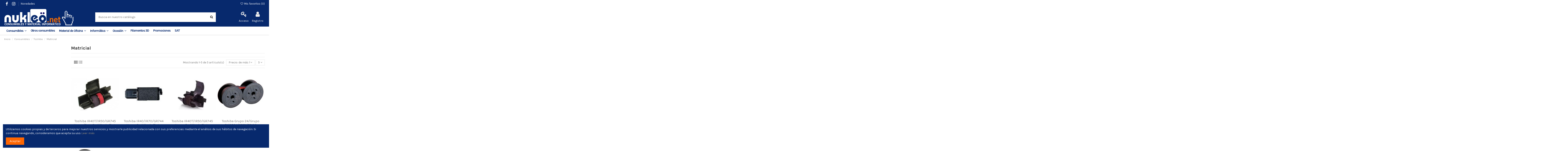

--- FILE ---
content_type: text/html; charset=utf-8
request_url: https://nukleo.net/863-matricial
body_size: 25393
content:
<!doctype html>
<html lang="es">

<head>
    
        
  <meta charset="utf-8">


  <meta http-equiv="x-ua-compatible" content="ie=edge">



  


  


  <title>Matricial</title>
  
    
  
  
    
  
  <meta name="description" content="Matricial">
  <meta name="keywords" content="Matricial">
    
      <link rel="canonical" href="https://nukleo.net/863-matricial">
    

  
      

  
    <script type="application/ld+json">
  {
    "@context": "https://schema.org",
    "@id": "#store-organization",
    "@type": "Organization",
    "name" : "Nukleo Consumibles &amp; Material Informático",
    "url" : "https://nukleo.net/",
  
      "logo": {
        "@type": "ImageObject",
        "url":"https://nukleo.net/img/logo-1637885812.jpg"
      }
      }
</script>

<script type="application/ld+json">
  {
    "@context": "https://schema.org",
    "@type": "WebPage",
    "isPartOf": {
      "@type": "WebSite",
      "url":  "https://nukleo.net/",
      "name": "Nukleo Consumibles &amp; Material Informático"
    },
    "name": "Matricial",
    "url":  "https://nukleo.net/863-matricial"
  }
</script>


  <script type="application/ld+json">
    {
      "@context": "https://schema.org",
      "@type": "BreadcrumbList",
      "itemListElement": [
                  {
            "@type": "ListItem",
            "position": 1,
            "name": "Inicio",
            "item": "https://nukleo.net/"
          },              {
            "@type": "ListItem",
            "position": 2,
            "name": "Consumibles",
            "item": "https://nukleo.net/787-consumibles"
          },              {
            "@type": "ListItem",
            "position": 3,
            "name": "Toshiba",
            "item": "https://nukleo.net/806-toshiba"
          },              {
            "@type": "ListItem",
            "position": 4,
            "name": "Matricial",
            "item": "https://nukleo.net/863-matricial"
          }          ]
    }
  </script>


  

  
    <script type="application/ld+json">
  {
    "@context": "https://schema.org",
    "@type": "ItemList",
    "itemListElement": [
          {
        "@type": "ListItem",
        "position": 0,
        "name": "Toshiba IR40T/IR50/GR745 Negro/Rojo Rodillo de Tinta Generico - Grupo 745",
        "url": "https://nukleo.net/matricial/39007-toshiba-ir40t-ir50-gr745-negro-rojo-rodillo-de-tinta-generico-grupo-745-6949377884582.html"
      },          {
        "@type": "ListItem",
        "position": 1,
        "name": "Toshiba IR40/IR70/GR744 Negro Rodillo de Tinta Generico - Grupo 744",
        "url": "https://nukleo.net/matricial/38963-toshiba-ir40-ir70-gr744-negro-rodillo-de-tinta-generico-grupo-744-6949377884551.html"
      },          {
        "@type": "ListItem",
        "position": 2,
        "name": "Toshiba IR40T/IR50/GR745 Negro Rodillo de Tinta Generico - Grupo 745",
        "url": "https://nukleo.net/matricial/38970-toshiba-ir40t-ir50-gr745-negro-rodillo-de-tinta-generico-grupo-745-6949377884575.html"
      },          {
        "@type": "ListItem",
        "position": 3,
        "name": "Toshiba Grupo 24/Grupo 51/GR24/GR51/EP102 Negra/Roja Cinta de Calculadora - Correctora Generica",
        "url": "https://nukleo.net/matricial/38355-toshiba-grupo-24-grupo-51-gr24-gr51-ep102-negra-roja-cinta-de-calculadora-correctora-generica-6949377884407.html"
      },          {
        "@type": "ListItem",
        "position": 4,
        "name": "Toshiba Grupo 24/Grupo 51/GR24/GR51/EP102 Negra Cinta de Calculadora - Correctora Generica",
        "url": "https://nukleo.net/matricial/38345-toshiba-grupo-24-grupo-51-gr24-gr51-ep102-negra-cinta-de-calculadora-correctora-generica-6924013205112.html"
      }        ]
  }
</script>


  
    
  



    <meta property="og:title" content="Matricial"/>
    <meta property="og:url" content="https://nukleo.net/863-matricial"/>
    <meta property="og:site_name" content="Nukleo Consumibles &amp; Material Informático"/>
    <meta property="og:description" content="Matricial">
    <meta property="og:type" content="website">


            <meta property="og:image" content="https://nukleo.net/c/863-category_default/matricial.jpg">
        <meta property="og:image:width" content="1003">
        <meta property="og:image:height" content="200">
    





      <meta name="viewport" content="initial-scale=1,user-scalable=no,maximum-scale=1,width=device-width">
  




  <link rel="icon" type="image/vnd.microsoft.icon" href="https://nukleo.net/img/favicon.ico?1658906894">
  <link rel="shortcut icon" type="image/x-icon" href="https://nukleo.net/img/favicon.ico?1658906894">
    




    <link rel="stylesheet" href="https://nukleo.net/themes/warehouse/assets/cache/theme-c9bdac1703.css" type="text/css" media="all">




<link rel="preload" as="font"
      href="/themes/warehouse/assets/css/font-awesome/fonts/fontawesome-webfont.woff?v=4.7.0"
      type="font/woff" crossorigin="anonymous">
<link rel="preload" as="font"
      href="/themes/warehouse/assets/css/font-awesome/fonts/fontawesome-webfont.woff2?v=4.7.0"
      type="font/woff2" crossorigin="anonymous">


<link  rel="preload stylesheet"  as="style" href="/themes/warehouse/assets/css/font-awesome/css/font-awesome-preload.css"
       type="text/css" crossorigin="anonymous">





  

  <script>
        var elementorFrontendConfig = {"isEditMode":"","stretchedSectionContainer":"","instagramToken":false,"is_rtl":false,"ajax_csfr_token_url":"https:\/\/nukleo.net\/module\/iqitelementor\/Actions?process=handleCsfrToken&ajax=1"};
        var iqitTheme = {"rm_sticky":"0","rm_breakpoint":0,"op_preloader":"0","cart_style":"side","cart_confirmation":"modal","h_layout":"2","f_fixed":"","f_layout":"1","h_absolute":"0","h_sticky":"menu","hw_width":"inherit","hm_submenu_width":"fullwidth-background","h_search_type":"full","pl_lazyload":true,"pl_infinity":false,"pl_rollover":false,"pl_crsl_autoplay":false,"pl_slider_ld":4,"pl_slider_d":3,"pl_slider_t":2,"pl_slider_p":2,"pp_thumbs":"leftd","pp_zoom":"modal","pp_image_layout":"carousel","pp_tabs":"tabha","pl_grid_qty":true};
        var iqitcountdown_days = "d.";
        var iqitextendedproduct = {"speed":"70"};
        var iqitfdc_from = 150;
        var iqitmegamenu = {"sticky":"false","containerSelector":"#wrapper > .container"};
        var iqitreviews = [];
        var iqitwishlist = {"nbProducts":0};
        var loyaltycoinfrontcontrollerurl = "https:\/\/nukleo.net\/module\/affiliates\/loyaltycoinscart";
        var prestashop = {"cart":{"products":[],"totals":{"total":{"type":"total","label":"Total","amount":0,"value":"0,00\u00a0\u20ac"},"total_including_tax":{"type":"total","label":"Total (impuestos incl.)","amount":0,"value":"0,00\u00a0\u20ac"},"total_excluding_tax":{"type":"total","label":"Total (impuestos excl.)","amount":0,"value":"0,00\u00a0\u20ac"}},"subtotals":{"products":{"type":"products","label":"Subtotal","amount":0,"value":"0,00\u00a0\u20ac"},"discounts":null,"shipping":{"type":"shipping","label":"Transporte","amount":0,"value":""},"tax":{"type":"tax","label":"Impuestos incluidos","amount":0,"value":"0,00\u00a0\u20ac"}},"products_count":0,"summary_string":"0 art\u00edculos","vouchers":{"allowed":1,"added":[]},"discounts":[],"minimalPurchase":1,"minimalPurchaseRequired":"Se necesita una compra m\u00ednima total de 1,00\u00a0\u20ac (impuestos exc.) para validar su pedido. En este momento el valor total de su carrito es de 0,00\u00a0\u20ac (impuestos exc.)."},"currency":{"id":1,"name":"Euro","iso_code":"EUR","iso_code_num":"978","sign":"\u20ac"},"customer":{"lastname":null,"firstname":null,"email":null,"birthday":null,"newsletter":null,"newsletter_date_add":null,"optin":null,"website":null,"company":null,"siret":null,"ape":null,"is_logged":false,"gender":{"type":null,"name":null},"addresses":[]},"language":{"name":"Espa\u00f1ol (Spanish)","iso_code":"es","locale":"es-ES","language_code":"es","is_rtl":"0","date_format_lite":"d\/m\/Y","date_format_full":"d\/m\/Y H:i:s","id":1},"page":{"title":"","canonical":"https:\/\/nukleo.net\/863-matricial","meta":{"title":"Matricial","description":"Matricial","keywords":"Matricial","robots":"index"},"page_name":"category","body_classes":{"lang-es":true,"lang-rtl":false,"country-ES":true,"currency-EUR":true,"layout-left-column":true,"page-category":true,"tax-display-enabled":true,"category-id-863":true,"category-Matricial":true,"category-id-parent-806":true,"category-depth-level-4":true},"admin_notifications":[]},"shop":{"name":"Nukleo Consumibles & Material Inform\u00e1tico","logo":"https:\/\/nukleo.net\/img\/logo-1637885812.jpg","stores_icon":"https:\/\/nukleo.net\/img\/logo_stores.png","favicon":"https:\/\/nukleo.net\/img\/favicon.ico"},"urls":{"base_url":"https:\/\/nukleo.net\/","current_url":"https:\/\/nukleo.net\/863-matricial","shop_domain_url":"https:\/\/nukleo.net","img_ps_url":"https:\/\/nukleo.net\/img\/","img_cat_url":"https:\/\/nukleo.net\/img\/c\/","img_lang_url":"https:\/\/nukleo.net\/img\/l\/","img_prod_url":"https:\/\/nukleo.net\/img\/p\/","img_manu_url":"https:\/\/nukleo.net\/img\/m\/","img_sup_url":"https:\/\/nukleo.net\/img\/su\/","img_ship_url":"https:\/\/nukleo.net\/img\/s\/","img_store_url":"https:\/\/nukleo.net\/img\/st\/","img_col_url":"https:\/\/nukleo.net\/img\/co\/","img_url":"https:\/\/nukleo.net\/themes\/warehouse\/assets\/img\/","css_url":"https:\/\/nukleo.net\/themes\/warehouse\/assets\/css\/","js_url":"https:\/\/nukleo.net\/themes\/warehouse\/assets\/js\/","pic_url":"https:\/\/nukleo.net\/upload\/","pages":{"address":"https:\/\/nukleo.net\/direccion","addresses":"https:\/\/nukleo.net\/direcciones","authentication":"https:\/\/nukleo.net\/iniciar-sesion","cart":"https:\/\/nukleo.net\/carrito","category":"https:\/\/nukleo.net\/index.php?controller=category","cms":"https:\/\/nukleo.net\/index.php?controller=cms","contact":"https:\/\/nukleo.net\/contactenos","discount":"https:\/\/nukleo.net\/descuento","guest_tracking":"https:\/\/nukleo.net\/seguimiento-pedido-invitado","history":"https:\/\/nukleo.net\/historial-compra","identity":"https:\/\/nukleo.net\/datos-personales","index":"https:\/\/nukleo.net\/","my_account":"https:\/\/nukleo.net\/mi-cuenta","order_confirmation":"https:\/\/nukleo.net\/confirmacion-pedido","order_detail":"https:\/\/nukleo.net\/index.php?controller=order-detail","order_follow":"https:\/\/nukleo.net\/seguimiento-pedido","order":"https:\/\/nukleo.net\/pedido","order_return":"https:\/\/nukleo.net\/index.php?controller=order-return","order_slip":"https:\/\/nukleo.net\/facturas-abono","pagenotfound":"https:\/\/nukleo.net\/pagina-no-encontrada","password":"https:\/\/nukleo.net\/recuperar-contrase\u00f1a","pdf_invoice":"https:\/\/nukleo.net\/index.php?controller=pdf-invoice","pdf_order_return":"https:\/\/nukleo.net\/index.php?controller=pdf-order-return","pdf_order_slip":"https:\/\/nukleo.net\/index.php?controller=pdf-order-slip","prices_drop":"https:\/\/nukleo.net\/productos-rebajados","product":"https:\/\/nukleo.net\/index.php?controller=product","search":"https:\/\/nukleo.net\/busqueda","sitemap":"https:\/\/nukleo.net\/mapa del sitio","stores":"https:\/\/nukleo.net\/tiendas","supplier":"https:\/\/nukleo.net\/proveedor","register":"https:\/\/nukleo.net\/iniciar-sesion?create_account=1","order_login":"https:\/\/nukleo.net\/pedido?login=1"},"alternative_langs":[],"theme_assets":"\/themes\/warehouse\/assets\/","actions":{"logout":"https:\/\/nukleo.net\/?mylogout="},"no_picture_image":{"bySize":{"small_default":{"url":"https:\/\/nukleo.net\/img\/p\/es-default-small_default.jpg","width":98,"height":127},"cart_default":{"url":"https:\/\/nukleo.net\/img\/p\/es-default-cart_default.jpg","width":125,"height":162},"home_default":{"url":"https:\/\/nukleo.net\/img\/p\/es-default-home_default.jpg","width":236,"height":305},"large_default":{"url":"https:\/\/nukleo.net\/img\/p\/es-default-large_default.jpg","width":381,"height":492},"medium_default":{"url":"https:\/\/nukleo.net\/img\/p\/es-default-medium_default.jpg","width":452,"height":584},"thickbox_default":{"url":"https:\/\/nukleo.net\/img\/p\/es-default-thickbox_default.jpg","width":1100,"height":1422}},"small":{"url":"https:\/\/nukleo.net\/img\/p\/es-default-small_default.jpg","width":98,"height":127},"medium":{"url":"https:\/\/nukleo.net\/img\/p\/es-default-large_default.jpg","width":381,"height":492},"large":{"url":"https:\/\/nukleo.net\/img\/p\/es-default-thickbox_default.jpg","width":1100,"height":1422},"legend":""}},"configuration":{"display_taxes_label":true,"display_prices_tax_incl":true,"is_catalog":true,"show_prices":false,"opt_in":{"partner":true},"quantity_discount":{"type":"price","label":"Precio unitario"},"voucher_enabled":1,"return_enabled":1},"field_required":[],"breadcrumb":{"links":[{"title":"Inicio","url":"https:\/\/nukleo.net\/"},{"title":"Consumibles","url":"https:\/\/nukleo.net\/787-consumibles"},{"title":"Toshiba","url":"https:\/\/nukleo.net\/806-toshiba"},{"title":"Matricial","url":"https:\/\/nukleo.net\/863-matricial"}],"count":4},"link":{"protocol_link":"https:\/\/","protocol_content":"https:\/\/"},"time":1769465473,"static_token":"1ff34971f607d6f1459979d30f47453e","token":"abda7ce3c0266e10e6b8290d2bc1d866","debug":false};
        var prestashopFacebookAjaxController = "https:\/\/nukleo.net\/module\/ps_facebook\/Ajax";
        var psemailsubscription_subscription = "https:\/\/nukleo.net\/module\/ps_emailsubscription\/subscription";
        var tokenloyaltyfrontcontroller = "5e8dcc076d96f6a84442503995d08785";
      </script>



  <script type="text/javascript">
    var stockalert_url_check = "https://nukleo.net/module/stockalert/account?process=check";
    var stockalert_url_add = "https://nukleo.net/module/stockalert/account?process=add";
    var stockalert_url_remove = "https://nukleo.net/module/stockalert/account?process=remove";
    var stockalert_token = "ae11340dbc3d8b2c8e45bb612c8034ad";
    
</script>

<style>
    
</style>
<script type="text/javascript">
//<![CDATA[
var active_tab      = "#affiliation_tab_1";
var ok_label        = "De acuerdo";
var req_error_msg   = "Debe aceptar los términos y condiciones del Programa de Afiliación";
var affCurrencySign    = "€";
var affCurrencyRate    = 1;
var affCurrencyFormat  = 0;
var affCurrencyBlank   = 1;

var error = "<p class='error alert alert-danger'>Seleccione un método de pago</p>";
var min_error  = "<p class='warning alert alert-warning'>Seleccione un importe. Importe mínimo a retirar : 50,00 €</p>";
var min_wd = "50";
var affCurrencySign = "EUR";
//]]>
</script>



    
    
    </head>

<body id="category" class="lang-es country-es currency-eur layout-left-column page-category tax-display-enabled category-id-863 category-matricial category-id-parent-806 category-depth-level-4 body-desktop-header-style-w-2">


    




    


<main id="main-page-content"  >
    
            

    <header id="header" class="desktop-header-style-w-2">
        
            
  <div class="header-banner">
    
  </div>




            <nav class="header-nav">
        <div class="container">
    
        <div class="row justify-content-between">
            <div class="col col-auto col-md left-nav">
                 <div class="d-inline-block"> 

<ul class="social-links _topbar" itemscope itemtype="https://schema.org/Organization" itemid="#store-organization">
    <li class="facebook"><a itemprop="sameAs" href="https://www.facebook.com/nukleonet/" target="_blank" rel="noreferrer noopener"><i class="fa fa-facebook fa-fw" aria-hidden="true"></i></a></li>    <li class="instagram"><a itemprop="sameAs" href="https://www.instagram.com/nukleo_net/" target="_blank" rel="noreferrer noopener"><i class="fa fa-instagram fa-fw" aria-hidden="true"></i></a></li>          </ul>

 </div>                             <div class="block-iqitlinksmanager block-iqitlinksmanager-2 block-links-inline d-inline-block">
            <ul>
                                                            <li>
                            <a
                                    href="https://nukleo.net/novedades"
                                    title="Novedades"                                                                >
                                Novedades
                            </a>
                        </li>
                                                </ul>
        </div>
    
            </div>
            <div class="col col-auto center-nav text-center">
                
             </div>
            <div class="col col-auto col-md right-nav text-right">
                <div class="d-inline-block">
    <a href="//nukleo.net/module/iqitwishlist/view">
        <i class="fa fa-heart-o fa-fw" aria-hidden="true"></i> Mis favoritos (<span
                id="iqitwishlist-nb"></span>)
    </a>
</div>

             </div>
        </div>

                        </div>
            </nav>
        



<div id="desktop-header" class="desktop-header-style-2">
    
            
<div class="header-top">
    <div id="desktop-header-container" class="container">
        <div class="row align-items-center">
                            <div class="col col-auto col-header-left">
                    <div id="desktop_logo">
                        
  <a href="https://nukleo.net/">
    <img class="logo img-fluid"
         src="https://nukleo.net/img/logo-1637885812.jpg"
                  alt="Nukleo Consumibles &amp; Material Informático"
         width="331"
         height="86"
    >
  </a>

                    </div>
                    
                </div>
                <div class="col col-header-center">
                                        <!-- Block search module TOP -->

<!-- Block search module TOP -->
<div id="search_widget" class="search-widget" data-search-controller-url="https://nukleo.net/module/iqitsearch/searchiqit">
    <form method="get" action="https://nukleo.net/module/iqitsearch/searchiqit">
        <div class="input-group">
            <input type="text" name="s" value="" data-all-text="Mostrar todos los resultados"
                   data-blog-text="Entrada en el blog"
                   data-product-text=" "
                   data-brands-text="Marca"
                   autocomplete="off" autocorrect="off" autocapitalize="off" spellcheck="false"
                   placeholder="Busca en nuestro catálogo" class="form-control form-search-control" />
            <button type="submit" class="search-btn">
                <i class="fa fa-search"></i>
            </button>
        </div>
    </form>
</div>
<!-- /Block search module TOP -->

<!-- /Block search module TOP -->


                    
                </div>
                        <div class="col col-auto col-header-right">
                <div class="row no-gutters justify-content-end">

                    
                                            <div id="header-user-btn" class="col col-auto header-btn-w header-user-btn-w">
    <div style="display:inline; float:left; margin-right:15px;">        <a href="https://nukleo.net/mi-cuenta"
           title="Acceda a su cuenta de cliente"
           rel="nofollow" class="header-btn header-user-btn">
            <i class="fa fa-solid fa-key icon" aria-hidden="true"></i>
            <span class="title">Acceso</span>
        </a>
</div>

<div style="display:inline; float:right;">        <a href="/iniciar-sesion?create_account=1"
           title="Crear una cuenta"
           rel="nofollow" class="header-btn header-user-btn">
            <i class="fa fa-user fa-fw icon" aria-hidden="true"></i>
            <span class="title">Registro</span>
        </a>
</div>
    </div>









                                        

                    

                                    </div>
                
            </div>
            <div class="col-12">
                <div class="row">
                    
                </div>
            </div>
        </div>
    </div>
</div>
<div class="container iqit-megamenu-container">	<div id="iqitmegamenu-wrapper" class="iqitmegamenu-wrapper iqitmegamenu-all">
		<div class="container container-iqitmegamenu">
		<div id="iqitmegamenu-horizontal" class="iqitmegamenu  clearfix" role="navigation">

								
				<nav id="cbp-hrmenu" class="cbp-hrmenu cbp-horizontal cbp-hrsub-narrow">
					<ul>
												<li id="cbp-hrmenu-tab-3" class="cbp-hrmenu-tab cbp-hrmenu-tab-3  cbp-has-submeu">
	<a href="https://nukleo.net/787-consumibles" class="nav-link" >

								<span class="cbp-tab-title">
								Consumibles <i class="fa fa-angle-down cbp-submenu-aindicator"></i></span>
														</a>
														<div class="cbp-hrsub col-6">
								<div class="cbp-hrsub-inner">
									<div class="container iqitmegamenu-submenu-container">
									
																																	




<div class="row menu_row menu-element  first_rows menu-element-id-1">
                

                                                




    <div class="col-8 cbp-menu-column cbp-menu-element menu-element-id-2 ">
        <div class="cbp-menu-column-inner">
                        
                
                
                    
                                                    <div class="row cbp-categories-row">
                                                                                                            <div class="col-4">
                                            <div class="cbp-category-link-w"><a href="https://nukleo.net/790-hp"
                                                                                class="cbp-column-title nav-link cbp-category-title">HP</a>
                                                                                                                                            </div>
                                        </div>
                                                                                                                                                <div class="col-4">
                                            <div class="cbp-category-link-w"><a href="https://nukleo.net/794-brother"
                                                                                class="cbp-column-title nav-link cbp-category-title">Brother</a>
                                                                                                                                            </div>
                                        </div>
                                                                                                                                                <div class="col-4">
                                            <div class="cbp-category-link-w"><a href="https://nukleo.net/792-canon"
                                                                                class="cbp-column-title nav-link cbp-category-title">Canon</a>
                                                                                                                                            </div>
                                        </div>
                                                                                                                                                <div class="col-4">
                                            <div class="cbp-category-link-w"><a href="https://nukleo.net/831-epson"
                                                                                class="cbp-column-title nav-link cbp-category-title">Epson</a>
                                                                                                                                            </div>
                                        </div>
                                                                                                                                                <div class="col-4">
                                            <div class="cbp-category-link-w"><a href="https://nukleo.net/798-samsung"
                                                                                class="cbp-column-title nav-link cbp-category-title">Samsung</a>
                                                                                                                                            </div>
                                        </div>
                                                                                                                                                <div class="col-4">
                                            <div class="cbp-category-link-w"><a href="https://nukleo.net/788-xerox"
                                                                                class="cbp-column-title nav-link cbp-category-title">Xerox</a>
                                                                                                                                            </div>
                                        </div>
                                                                                                                                                <div class="col-4">
                                            <div class="cbp-category-link-w"><a href="https://nukleo.net/815-ricoh"
                                                                                class="cbp-column-title nav-link cbp-category-title">Ricoh</a>
                                                                                                                                            </div>
                                        </div>
                                                                                                                                                <div class="col-4">
                                            <div class="cbp-category-link-w"><a href="https://nukleo.net/796-oki"
                                                                                class="cbp-column-title nav-link cbp-category-title">Oki</a>
                                                                                                                                            </div>
                                        </div>
                                                                                                                                                <div class="col-4">
                                            <div class="cbp-category-link-w"><a href="https://nukleo.net/812-kyocera"
                                                                                class="cbp-column-title nav-link cbp-category-title">Kyocera</a>
                                                                                                                                            </div>
                                        </div>
                                                                                                                                                <div class="col-4">
                                            <div class="cbp-category-link-w"><a href="https://nukleo.net/800-lexmark"
                                                                                class="cbp-column-title nav-link cbp-category-title">Lexmark</a>
                                                                                                                                            </div>
                                        </div>
                                                                                                                                                <div class="col-4">
                                            <div class="cbp-category-link-w"><a href="https://nukleo.net/818-konica-minolta"
                                                                                class="cbp-column-title nav-link cbp-category-title">Konica Minolta</a>
                                                                                                                                            </div>
                                        </div>
                                                                                                                                                <div class="col-4">
                                            <div class="cbp-category-link-w"><a href="https://nukleo.net/824-dell"
                                                                                class="cbp-column-title nav-link cbp-category-title">Dell</a>
                                                                                                                                            </div>
                                        </div>
                                                                                                                                                <div class="col-4">
                                            <div class="cbp-category-link-w"><a href="https://nukleo.net/803-zebra"
                                                                                class="cbp-column-title nav-link cbp-category-title">Zebra</a>
                                                                                                                                            </div>
                                        </div>
                                                                                                                                                <div class="col-4">
                                            <div class="cbp-category-link-w"><a href="https://nukleo.net/827-olivetti"
                                                                                class="cbp-column-title nav-link cbp-category-title">Olivetti</a>
                                                                                                                                            </div>
                                        </div>
                                                                                                                                                <div class="col-4">
                                            <div class="cbp-category-link-w"><a href="https://nukleo.net/853-dymo"
                                                                                class="cbp-column-title nav-link cbp-category-title">Dymo</a>
                                                                                                                                            </div>
                                        </div>
                                                                                                                                                <div class="col-4">
                                            <div class="cbp-category-link-w"><a href="https://nukleo.net/857-fujitsu"
                                                                                class="cbp-column-title nav-link cbp-category-title">Fujitsu</a>
                                                                                                                                            </div>
                                        </div>
                                                                                                                                                <div class="col-4">
                                            <div class="cbp-category-link-w"><a href="https://nukleo.net/871-hitachi"
                                                                                class="cbp-column-title nav-link cbp-category-title">Hitachi</a>
                                                                                                                                            </div>
                                        </div>
                                                                                                                                                <div class="col-4">
                                            <div class="cbp-category-link-w"><a href="https://nukleo.net/889-panasonic"
                                                                                class="cbp-column-title nav-link cbp-category-title">Panasonic</a>
                                                                                                                                            </div>
                                        </div>
                                                                                                                                                <div class="col-4">
                                            <div class="cbp-category-link-w"><a href="https://nukleo.net/901-sharp"
                                                                                class="cbp-column-title nav-link cbp-category-title">Sharp</a>
                                                                                                                                            </div>
                                        </div>
                                                                                                                                                                    </div>
                                            
                
            

            
            </div>    </div>
                                    




    <div class="col-2 cbp-menu-column cbp-menu-element menu-element-id-5 ">
        <div class="cbp-menu-column-inner">
                        
                                                            <a href="https://nukleo.net/787-consumibles"
                           class="cbp-column-title nav-link">Ver más... </a>
                                    
                
                    
                
            

            
            </div>    </div>
                            
                </div>
																					
																			</div>
								</div>
							</div>
													</li>
												<li id="cbp-hrmenu-tab-4" class="cbp-hrmenu-tab cbp-hrmenu-tab-4 ">
	<a href="https://nukleo.net/966-productos-de-papel" class="nav-link" >

								<span class="cbp-tab-title">
								Otros consumibles</span>
														</a>
													</li>
												<li id="cbp-hrmenu-tab-5" class="cbp-hrmenu-tab cbp-hrmenu-tab-5  cbp-has-submeu">
	<a href="https://nukleo.net/12-material-de-oficina" class="nav-link" >

								<span class="cbp-tab-title">
								Material de Oficina <i class="fa fa-angle-down cbp-submenu-aindicator"></i></span>
														</a>
														<div class="cbp-hrsub col-12">
								<div class="cbp-hrsub-inner">
									<div class="container iqitmegamenu-submenu-container">
									
																																	




<div class="row menu_row menu-element  first_rows menu-element-id-1">
                

                                                




    <div class="col-12 cbp-menu-column cbp-menu-element menu-element-id-2 ">
        <div class="cbp-menu-column-inner">
                        
                
                
                    
                                                    <div class="row cbp-categories-row">
                                                                                                            <div class="col-15">
                                            <div class="cbp-category-link-w"><a href="https://nukleo.net/446-escritura"
                                                                                class="cbp-column-title nav-link cbp-category-title">Escritura</a>
                                                                                                                                                    
    <ul class="cbp-links cbp-category-tree"><li ><div class="cbp-category-link-w"><a href="https://nukleo.net/447-recambios-y-accesorios">Recambios y accesorios</a></div></li><li ><div class="cbp-category-link-w"><a href="https://nukleo.net/467-rotuladores-para-cd-dvd">Rotuladores para cd, dvd</a></div></li><li ><div class="cbp-category-link-w"><a href="https://nukleo.net/476-rotuladores-y-lapices-fluoresc">Rotuladores y lapices fluoresc</a></div></li><li ><div class="cbp-category-link-w"><a href="https://nukleo.net/477-escritura-estuchada-parker">Escritura estuchada parker</a></div></li><li ><div class="cbp-category-link-w"><a href="https://nukleo.net/478-rotuladores-permanentes">Rotuladores permanentes</a></div></li></ul>

                                                                                            </div>
                                        </div>
                                                                                                                                                <div class="col-15">
                                            <div class="cbp-category-link-w"><a href="https://nukleo.net/448-mobiliario"
                                                                                class="cbp-column-title nav-link cbp-category-title">Mobiliario</a>
                                                                                                                                                    
    <ul class="cbp-links cbp-category-tree"><li ><div class="cbp-category-link-w"><a href="https://nukleo.net/449-armarios-portallaves">Armarios portallaves</a></div></li><li ><div class="cbp-category-link-w"><a href="https://nukleo.net/473-alfombras-de-suelo">Alfombras de suelo</a></div></li><li ><div class="cbp-category-link-w"><a href="https://nukleo.net/495-papeleras">Papeleras</a></div></li><li ><div class="cbp-category-link-w"><a href="https://nukleo.net/501-mobiliario-expositores">Mobiliario expositores</a></div></li><li ><div class="cbp-category-link-w"><a href="https://nukleo.net/512-sillas">Sillas</a></div></li></ul>

                                                                                            </div>
                                        </div>
                                                                                                                                                <div class="col-15">
                                            <div class="cbp-category-link-w"><a href="https://nukleo.net/455-escolar"
                                                                                class="cbp-column-title nav-link cbp-category-title">Escolar</a>
                                                                                                                                                    
    <ul class="cbp-links cbp-category-tree"><li ><div class="cbp-category-link-w"><a href="https://nukleo.net/456-ceras">Ceras</a></div></li><li ><div class="cbp-category-link-w"><a href="https://nukleo.net/460-mobiliario-escolar">Mobiliario escolar</a></div></li><li ><div class="cbp-category-link-w"><a href="https://nukleo.net/463-otros-articulos-escolares">Otros articulos escolares</a></div></li><li ><div class="cbp-category-link-w"><a href="https://nukleo.net/471-gomas-de-borrar">Gomas de borrar</a></div></li><li ><div class="cbp-category-link-w"><a href="https://nukleo.net/481-lapices-de-colores">Lapices de colores</a></div></li></ul>

                                                                                            </div>
                                        </div>
                                                                                                                                                <div class="col-15">
                                            <div class="cbp-category-link-w"><a href="https://nukleo.net/458-corte-adhesivos-y-correccion"
                                                                                class="cbp-column-title nav-link cbp-category-title">Corte, adhesivos y corrección</a>
                                                                                                                                                    
    <ul class="cbp-links cbp-category-tree"><li ><div class="cbp-category-link-w"><a href="https://nukleo.net/459-tijeras">Tijeras</a></div></li><li ><div class="cbp-category-link-w"><a href="https://nukleo.net/488-sacapuntas">Sacapuntas</a></div></li><li ><div class="cbp-category-link-w"><a href="https://nukleo.net/522-cizallas-y-guillotinas">Cizallas y guillotinas</a></div></li><li ><div class="cbp-category-link-w"><a href="https://nukleo.net/526-pegamentos-en-barra">Pegamentos en barra</a></div></li><li ><div class="cbp-category-link-w"><a href="https://nukleo.net/530-otros-adhesivos">Otros adhesivos</a></div></li></ul>

                                                                                            </div>
                                        </div>
                                                                                                                                                <div class="col-15">
                                            <div class="cbp-category-link-w"><a href="https://nukleo.net/461-complementos-oficina"
                                                                                class="cbp-column-title nav-link cbp-category-title">Complementos oficina</a>
                                                                                                                                                    
    <ul class="cbp-links cbp-category-tree"><li ><div class="cbp-category-link-w"><a href="https://nukleo.net/462-grapas">Grapas</a></div></li><li ><div class="cbp-category-link-w"><a href="https://nukleo.net/464-mojasellos-y-dediles">Mojasellos y dediles</a></div></li><li ><div class="cbp-category-link-w"><a href="https://nukleo.net/493-cubiletes">Cubiletes</a></div></li><li ><div class="cbp-category-link-w"><a href="https://nukleo.net/500-organizadores">Organizadores</a></div></li><li ><div class="cbp-category-link-w"><a href="https://nukleo.net/570-taladradores-de-sobremesa">Taladradores de sobremesa</a></div></li></ul>

                                                                                            </div>
                                        </div>
                                                                                                                                                <div class="col-15">
                                            <div class="cbp-category-link-w"><a href="https://nukleo.net/465-archivo"
                                                                                class="cbp-column-title nav-link cbp-category-title">Archivo</a>
                                                                                                                                                    
    <ul class="cbp-links cbp-category-tree"><li ><div class="cbp-category-link-w"><a href="https://nukleo.net/466-carpetas-miniclips">Carpetas miniclips</a></div></li><li ><div class="cbp-category-link-w"><a href="https://nukleo.net/470-subcarpetas">Subcarpetas</a></div></li><li ><div class="cbp-category-link-w"><a href="https://nukleo.net/491-carpetas-carton-con-gomas">Carpetas carton con gomas</a></div></li><li ><div class="cbp-category-link-w"><a href="https://nukleo.net/494-cajetines-de-archivo">Cajetines de archivo</a></div></li><li ><div class="cbp-category-link-w"><a href="https://nukleo.net/496-bandejas-de-sobremesa">Bandejas de sobremesa</a></div></li></ul>

                                                                                            </div>
                                        </div>
                                                                                                                                                <div class="col-15">
                                            <div class="cbp-category-link-w"><a href="https://nukleo.net/468-servicios-generales"
                                                                                class="cbp-column-title nav-link cbp-category-title">Servicios generales</a>
                                                                                                                                                    
    <ul class="cbp-links cbp-category-tree"><li ><div class="cbp-category-link-w"><a href="https://nukleo.net/472-prevencion">Prevencion</a></div></li><li ><div class="cbp-category-link-w"><a href="https://nukleo.net/504-purificadores">Purificadores</a></div></li><li ><div class="cbp-category-link-w"><a href="https://nukleo.net/517-productos-de-limpieza">Productos de limpieza</a></div></li><li ><div class="cbp-category-link-w"><a href="https://nukleo.net/545-dosificadores-y-dispensadores">Dosificadores y dispensadores</a></div></li><li ><div class="cbp-category-link-w"><a href="https://nukleo.net/592-panuelo-papel-higienico-toalla">Pañuelo/papel higienico/toalla</a></div></li></ul>

                                                                                            </div>
                                        </div>
                                                                                                                                                                                                                    <div class="col-15">
                                            <div class="cbp-category-link-w"><a href="https://nukleo.net/483-maquinas-de-oficina"
                                                                                class="cbp-column-title nav-link cbp-category-title">Máquinas de oficina</a>
                                                                                                                                                    
    <ul class="cbp-links cbp-category-tree"><li ><div class="cbp-category-link-w"><a href="https://nukleo.net/484-calculadoras-cientificas">Calculadoras cientificas</a></div></li><li ><div class="cbp-category-link-w"><a href="https://nukleo.net/515-destructoras-de-documentos">Destructoras de documentos</a></div></li><li ><div class="cbp-category-link-w"><a href="https://nukleo.net/564-cajas-registradoras">Cajas registradoras</a></div></li><li ><div class="cbp-category-link-w"><a href="https://nukleo.net/568-calculadoras-de-sobremesa">Calculadoras de sobremesa</a></div></li><li ><div class="cbp-category-link-w"><a href="https://nukleo.net/597-encuadernadoras">Encuadernadoras</a></div></li></ul>

                                                                                            </div>
                                        </div>
                                                                                                                                                <div class="col-15">
                                            <div class="cbp-category-link-w"><a href="https://nukleo.net/489-manipulados-del-papel"
                                                                                class="cbp-column-title nav-link cbp-category-title">Manipulados del papel</a>
                                                                                                                                                    
    <ul class="cbp-links cbp-category-tree"><li ><div class="cbp-category-link-w"><a href="https://nukleo.net/490-blocs-y-cuadernos-escolares">Blocs y cuadernos escolares</a></div></li><li ><div class="cbp-category-link-w"><a href="https://nukleo.net/492-blocs-universitario-y-oficina">Blocs universitario y oficina</a></div></li><li ><div class="cbp-category-link-w"><a href="https://nukleo.net/553-rollos-de-fax">Rollos de fax</a></div></li><li ><div class="cbp-category-link-w"><a href="https://nukleo.net/554-rollos-de-sumadora">Rollos de sumadora</a></div></li><li ><div class="cbp-category-link-w"><a href="https://nukleo.net/566-libros-de-contabilidad">Libros de contabilidad</a></div></li></ul>

                                                                                            </div>
                                        </div>
                                                                                                                                                <div class="col-15">
                                            <div class="cbp-category-link-w"><a href="https://nukleo.net/498-organizacion"
                                                                                class="cbp-column-title nav-link cbp-category-title">Organización</a>
                                                                                                                                                    
    <ul class="cbp-links cbp-category-tree"><li ><div class="cbp-category-link-w"><a href="https://nukleo.net/499-escribanias-y-vades">Escribanias y vades</a></div></li><li ><div class="cbp-category-link-w"><a href="https://nukleo.net/546-dietarios">Dietarios</a></div></li><li ><div class="cbp-category-link-w"><a href="https://nukleo.net/547-agendas">Agendas</a></div></li><li ><div class="cbp-category-link-w"><a href="https://nukleo.net/550-calendarios-y-portacalendarios">Calendarios y portacalendarios</a></div></li><li ><div class="cbp-category-link-w"><a href="https://nukleo.net/567-recambios-agendas">Recambios agendas</a></div></li></ul>

                                                                                            </div>
                                        </div>
                                                                                                                                                <div class="col-15">
                                            <div class="cbp-category-link-w"><a href="https://nukleo.net/523-embalaje"
                                                                                class="cbp-column-title nav-link cbp-category-title">Embalaje</a>
                                                                                                                                                    
    <ul class="cbp-links cbp-category-tree"><li ><div class="cbp-category-link-w"><a href="https://nukleo.net/524-papel-fantasia">Papel fantasia</a></div></li><li ><div class="cbp-category-link-w"><a href="https://nukleo.net/565-cintas-adhesivas">Cintas adhesivas</a></div></li><li ><div class="cbp-category-link-w"><a href="https://nukleo.net/585-portarollos-y-cierrabolsas">Portarollos y cierrabolsas</a></div></li><li ><div class="cbp-category-link-w"><a href="https://nukleo.net/589-bolsas-plastico-y-papel">Bolsas plastico y papel</a></div></li><li ><div class="cbp-category-link-w"><a href="https://nukleo.net/618-portarrollos-para-prencintos">Portarrollos para prencintos</a></div></li></ul>

                                                                                            </div>
                                        </div>
                                                                                                                                                <div class="col-15">
                                            <div class="cbp-category-link-w"><a href="https://nukleo.net/527-papel-y-etiquetas"
                                                                                class="cbp-column-title nav-link cbp-category-title">Papel y etiquetas</a>
                                                                                                                                                    
    <ul class="cbp-links cbp-category-tree"><li ><div class="cbp-category-link-w"><a href="https://nukleo.net/528-papel-fotocopiadora">Papel fotocopiadora</a></div></li><li ><div class="cbp-category-link-w"><a href="https://nukleo.net/533-papeles-especiales-impresoras">Papeles especiales impresoras</a></div></li><li ><div class="cbp-category-link-w"><a href="https://nukleo.net/581-etiquetas-multifuncion">Etiquetas multifuncion</a></div></li><li ><div class="cbp-category-link-w"><a href="https://nukleo.net/600-recambios-de-anillas">Recambios de anillas</a></div></li><li ><div class="cbp-category-link-w"><a href="https://nukleo.net/609-papel-de-oficina-otros-tipos">Papel de oficina otros tipos</a></div></li></ul>

                                                                                            </div>
                                        </div>
                                                                                                                                                <div class="col-15">
                                            <div class="cbp-category-link-w"><a href="https://nukleo.net/531-libros-y-complementos"
                                                                                class="cbp-column-title nav-link cbp-category-title">Libros y complementos</a>
                                                                                                                                                    
    <ul class="cbp-links cbp-category-tree"><li ><div class="cbp-category-link-w"><a href="https://nukleo.net/532-cuadernos-de-problemas">Cuadernos de problemas</a></div></li><li ><div class="cbp-category-link-w"><a href="https://nukleo.net/551-caligrafias">Caligrafias</a></div></li><li ><div class="cbp-category-link-w"><a href="https://nukleo.net/636-diccionarios-y-ortografia">Diccionarios y ortografia</a></div></li><li ><div class="cbp-category-link-w"><a href="https://nukleo.net/661-rollos-forralibros">Rollos forralibros</a></div></li><li ><div class="cbp-category-link-w"><a href="https://nukleo.net/686-mapas-mudos">Mapas mudos</a></div></li></ul>

                                                                                            </div>
                                        </div>
                                                                                                                                                <div class="col-15">
                                            <div class="cbp-category-link-w"><a href="https://nukleo.net/536-presentacion"
                                                                                class="cbp-column-title nav-link cbp-category-title">Presentación</a>
                                                                                                                                                    
    <ul class="cbp-links cbp-category-tree"><li ><div class="cbp-category-link-w"><a href="https://nukleo.net/537-pizarras-blancas">Pizarras blancas</a></div></li><li ><div class="cbp-category-link-w"><a href="https://nukleo.net/573-pictogramas">Pictogramas</a></div></li><li ><div class="cbp-category-link-w"><a href="https://nukleo.net/574-identificadores">Identificadores</a></div></li><li ><div class="cbp-category-link-w"><a href="https://nukleo.net/575-accesorios-para-pizarras">Accesorios para pizarras</a></div></li><li ><div class="cbp-category-link-w"><a href="https://nukleo.net/583-portacatalogos-y-atriles-confe">Portacatalogos y atriles confe</a></div></li></ul>

                                                                                            </div>
                                        </div>
                                                                                                                                                <div class="col-15">
                                            <div class="cbp-category-link-w"><a href="https://nukleo.net/578-manualidades"
                                                                                class="cbp-column-title nav-link cbp-category-title">Manualidades</a>
                                                                                                                                                    
    <ul class="cbp-links cbp-category-tree"><li ><div class="cbp-category-link-w"><a href="https://nukleo.net/579-otros-productos">Otros productos</a></div></li><li ><div class="cbp-category-link-w"><a href="https://nukleo.net/637-pinturas">Pinturas</a></div></li><li ><div class="cbp-category-link-w"><a href="https://nukleo.net/711-caballetes">Caballetes</a></div></li><li ><div class="cbp-category-link-w"><a href="https://nukleo.net/718-bastidores-y-carton-entelado">Bastidores y carton entelado</a></div></li><li ><div class="cbp-category-link-w"><a href="https://nukleo.net/719-carboncillos">Carboncillos</a></div></li></ul>

                                                                                            </div>
                                        </div>
                                                                                                                                                                    </div>
                                            
                
            

            
            </div>    </div>
                            
                </div>
																					
																			</div>
								</div>
							</div>
													</li>
												<li id="cbp-hrmenu-tab-6" class="cbp-hrmenu-tab cbp-hrmenu-tab-6  cbp-has-submeu">
	<a href="https://nukleo.net/13-informatica" class="nav-link" >

								<span class="cbp-tab-title">
								Informática <i class="fa fa-angle-down cbp-submenu-aindicator"></i></span>
														</a>
														<div class="cbp-hrsub col-3">
								<div class="cbp-hrsub-inner">
									<div class="container iqitmegamenu-submenu-container">
									
																																	




<div class="row menu_row menu-element  first_rows menu-element-id-1">
                

                                                




    <div class="col-10 cbp-menu-column cbp-menu-element menu-element-id-2 ">
        <div class="cbp-menu-column-inner">
                        
                
                
                    
                                                    <div class="row cbp-categories-row">
                                                                                                            <div class="col-12">
                                            <div class="cbp-category-link-w"><a href="https://nukleo.net/434-integracion-y-componentes"
                                                                                class="cbp-column-title nav-link cbp-category-title">Integración y Componentes</a>
                                                                                                                                            </div>
                                        </div>
                                                                                                                                                <div class="col-12">
                                            <div class="cbp-category-link-w"><a href="https://nukleo.net/436-ordenadores"
                                                                                class="cbp-column-title nav-link cbp-category-title">Ordenadores</a>
                                                                                                                                            </div>
                                        </div>
                                                                                                                                                <div class="col-12">
                                            <div class="cbp-category-link-w"><a href="https://nukleo.net/442-impresoras-escaneres"
                                                                                class="cbp-column-title nav-link cbp-category-title">Impresoras &amp; Escáneres</a>
                                                                                                                                            </div>
                                        </div>
                                                                                                                                                <div class="col-12">
                                            <div class="cbp-category-link-w"><a href="https://nukleo.net/21-perifericos"
                                                                                class="cbp-column-title nav-link cbp-category-title">Periféricos</a>
                                                                                                                                            </div>
                                        </div>
                                                                                                                                                <div class="col-12">
                                            <div class="cbp-category-link-w"><a href="https://nukleo.net/443-cables-y-adaptadores"
                                                                                class="cbp-column-title nav-link cbp-category-title">Cables y adaptadores</a>
                                                                                                                                            </div>
                                        </div>
                                                                                                                                                <div class="col-12">
                                            <div class="cbp-category-link-w"><a href="https://nukleo.net/435-redes"
                                                                                class="cbp-column-title nav-link cbp-category-title">Redes</a>
                                                                                                                                            </div>
                                        </div>
                                                                                                                                                <div class="col-12">
                                            <div class="cbp-category-link-w"><a href="https://nukleo.net/445-almacenamiento-externo"
                                                                                class="cbp-column-title nav-link cbp-category-title">Almacenamiento Externo</a>
                                                                                                                                            </div>
                                        </div>
                                                                                                                                                <div class="col-12">
                                            <div class="cbp-category-link-w"><a href="https://nukleo.net/438-ocio-gaming"
                                                                                class="cbp-column-title nav-link cbp-category-title">Ocio &amp; Gaming</a>
                                                                                                                                            </div>
                                        </div>
                                                                                                                                                <div class="col-12">
                                            <div class="cbp-category-link-w"><a href="https://nukleo.net/437-imagen-sonido"
                                                                                class="cbp-column-title nav-link cbp-category-title">Imagen &amp; Sonido</a>
                                                                                                                                            </div>
                                        </div>
                                                                                                                                                <div class="col-12">
                                            <div class="cbp-category-link-w"><a href="https://nukleo.net/439-smartphone-tablet"
                                                                                class="cbp-column-title nav-link cbp-category-title">SmartPhone &amp; Tablet</a>
                                                                                                                                            </div>
                                        </div>
                                                                                                                                                <div class="col-12">
                                            <div class="cbp-category-link-w"><a href="https://nukleo.net/440-software"
                                                                                class="cbp-column-title nav-link cbp-category-title">Software</a>
                                                                                                                                            </div>
                                        </div>
                                                                                                                                                <div class="col-12">
                                            <div class="cbp-category-link-w"><a href="https://nukleo.net/441-hogar-seguridad"
                                                                                class="cbp-column-title nav-link cbp-category-title">Hogar &amp; seguridad</a>
                                                                                                                                            </div>
                                        </div>
                                                                                                                                                <div class="col-12">
                                            <div class="cbp-category-link-w"><a href="https://nukleo.net/38-herramientas"
                                                                                class="cbp-column-title nav-link cbp-category-title">Herramientas</a>
                                                                                                                                            </div>
                                        </div>
                                                                                                                                                <div class="col-12">
                                            <div class="cbp-category-link-w"><a href="https://nukleo.net/244-accesorios-tpv"
                                                                                class="cbp-column-title nav-link cbp-category-title">Accesorios TPV</a>
                                                                                                                                            </div>
                                        </div>
                                                                                                                                                <div class="col-12">
                                            <div class="cbp-category-link-w"><a href="https://nukleo.net/182-relojes-inteligentes"
                                                                                class="cbp-column-title nav-link cbp-category-title">Relojes Inteligentes</a>
                                                                                                                                            </div>
                                        </div>
                                                                                                                                                                                                                                                                                                                                                                                                                                <div class="col-12">
                                            <div class="cbp-category-link-w"><a href="https://nukleo.net/761-componentes-otros"
                                                                                class="cbp-column-title nav-link cbp-category-title">Componentes (otros)</a>
                                                                                                                                            </div>
                                        </div>
                                                                                                                                                <div class="col-12">
                                            <div class="cbp-category-link-w"><a href="https://nukleo.net/775-fotografia-y-video"
                                                                                class="cbp-column-title nav-link cbp-category-title">Fotografía y Vídeo</a>
                                                                                                                                            </div>
                                        </div>
                                                                                                </div>
                                            
                
            

            
            </div>    </div>
                            
                </div>
																					
																			</div>
								</div>
							</div>
													</li>
												<li id="cbp-hrmenu-tab-7" class="cbp-hrmenu-tab cbp-hrmenu-tab-7  cbp-has-submeu">
	<a href="https://nukleo.net/14-reacondicionados" class="nav-link" >

								<span class="cbp-tab-title">
								Ocasión <i class="fa fa-angle-down cbp-submenu-aindicator"></i></span>
														</a>
														<div class="cbp-hrsub col-4">
								<div class="cbp-hrsub-inner">
									<div class="container iqitmegamenu-submenu-container">
									
																																	




<div class="row menu_row menu-element  first_rows menu-element-id-1">
                

                                                




    <div class="col-4 cbp-menu-column cbp-menu-element menu-element-id-2 ">
        <div class="cbp-menu-column-inner">
                        
                
                
                    
                                                    <div class="row cbp-categories-row">
                                                                                                            <div class="col-4">
                                            <div class="cbp-category-link-w"><a href="https://nukleo.net/14-reacondicionados"
                                                                                class="cbp-column-title nav-link cbp-category-title">Reacondicionados</a>
                                                                                                                                                    
    <ul class="cbp-links cbp-category-tree"><li ><div class="cbp-category-link-w"><a href="https://nukleo.net/757-portatiles-reacondicionados">Portátiles reacondicionados</a></div></li><li ><div class="cbp-category-link-w"><a href="https://nukleo.net/758-ordenadores-reacondicionados">Ordenadores reacondicionados</a></div></li><li ><div class="cbp-category-link-w"><a href="https://nukleo.net/759-monitores-reacondicionados">Monitores Reacondicionados</a></div></li><li ><div class="cbp-category-link-w"><a href="https://nukleo.net/760-apple-reacondicionado">Apple Reacondicionado</a></div></li></ul>

                                                                                            </div>
                                        </div>
                                                                                                </div>
                                            
                
            

            
            </div>    </div>
                            
                </div>
																					
																			</div>
								</div>
							</div>
													</li>
												<li id="cbp-hrmenu-tab-8" class="cbp-hrmenu-tab cbp-hrmenu-tab-8 ">
	<a href="https://nukleo.net/1004-3d" class="nav-link" >

								<span class="cbp-tab-title">
								Filamentos 3D</span>
														</a>
													</li>
												<li id="cbp-hrmenu-tab-9" class="cbp-hrmenu-tab cbp-hrmenu-tab-9 ">
	<a href="https://nukleo.net/981-promociones" class="nav-link" >

								<span class="cbp-tab-title">
								Promociones</span>
														</a>
													</li>
												<li id="cbp-hrmenu-tab-10" class="cbp-hrmenu-tab cbp-hrmenu-tab-10 ">
	<a href="https://nukleo.net/content/8-sat" class="nav-link" >

								<span class="cbp-tab-title">
								SAT</span>
														</a>
													</li>
											</ul>
				</nav>
		</div>
		</div>
		<div id="sticky-cart-wrapper"></div>
	</div>

<div id="_desktop_iqitmegamenu-mobile">
	<div id="iqitmegamenu-mobile">
		
		<ul>
		



	
	<li><span class="mm-expand"><i class="fa fa-angle-down expand-icon" aria-hidden="true"></i><i class="fa fa-angle-up close-icon" aria-hidden="true"></i></span><a  href="https://nukleo.net/787-consumibles" >Consumibles</a>
	<ul><li><span class="mm-expand"><i class="fa fa-angle-down expand-icon" aria-hidden="true"></i><i class="fa fa-angle-up close-icon" aria-hidden="true"></i></span><a  href="https://nukleo.net/790-hp" >HP</a>
	<ul><li><a  href="https://nukleo.net/791-toner-laser" >Toner (Laser)</a></li><li><a  href="https://nukleo.net/811-tinta-ink-jet" >Tinta (Ink-jet)</a></li><li><a  href="https://nukleo.net/891-matricial" >Matricial</a></li></ul></li><li><span class="mm-expand"><i class="fa fa-angle-down expand-icon" aria-hidden="true"></i><i class="fa fa-angle-up close-icon" aria-hidden="true"></i></span><a  href="https://nukleo.net/794-brother" >Brother</a>
	<ul><li><a  href="https://nukleo.net/795-toner-laser" >Toner (Laser)</a></li><li><a  href="https://nukleo.net/835-etiquetas" >Etiquetas</a></li><li><a  href="https://nukleo.net/838-tinta-ink-jet" >Tinta (Ink-jet)</a></li><li><a  href="https://nukleo.net/839-matricial" >Matricial</a></li><li><a  href="https://nukleo.net/840-rotuladoras-cintas" >Rotuladoras (Cintas)</a></li><li><a  href="https://nukleo.net/841-ttr" >TTR</a></li><li><a  href="https://nukleo.net/943-sellos" >Sellos</a></li></ul></li><li><span class="mm-expand"><i class="fa fa-angle-down expand-icon" aria-hidden="true"></i><i class="fa fa-angle-up close-icon" aria-hidden="true"></i></span><a  href="https://nukleo.net/792-canon" >Canon</a>
	<ul><li><a  href="https://nukleo.net/793-toner-laser" >Toner (Laser)</a></li><li><a  href="https://nukleo.net/805-tinta-ink-jet" >Tinta (Ink-jet)</a></li><li><a  href="https://nukleo.net/900-matricial" >Matricial</a></li></ul></li><li><span class="mm-expand"><i class="fa fa-angle-down expand-icon" aria-hidden="true"></i><i class="fa fa-angle-up close-icon" aria-hidden="true"></i></span><a  href="https://nukleo.net/831-epson" >Epson</a>
	<ul><li><a  href="https://nukleo.net/832-toner-laser" >Toner (Laser)</a></li><li><a  href="https://nukleo.net/844-tinta-ink-jet" >Tinta (Ink-jet)</a></li><li><a  href="https://nukleo.net/845-matricial" >Matricial</a></li><li><a  href="https://nukleo.net/1044-etiquetas" >Etiquetas</a></li></ul></li><li><span class="mm-expand"><i class="fa fa-angle-down expand-icon" aria-hidden="true"></i><i class="fa fa-angle-up close-icon" aria-hidden="true"></i></span><a  href="https://nukleo.net/798-samsung" >Samsung</a>
	<ul><li><a  href="https://nukleo.net/799-toner-laser" >Toner (Laser)</a></li><li><a  href="https://nukleo.net/856-matricial" >Matricial</a></li><li><a  href="https://nukleo.net/959-tinta-ink-jet" >Tinta (Ink-jet)</a></li></ul></li><li><span class="mm-expand"><i class="fa fa-angle-down expand-icon" aria-hidden="true"></i><i class="fa fa-angle-up close-icon" aria-hidden="true"></i></span><a  href="https://nukleo.net/788-xerox" >Xerox</a>
	<ul><li><a  href="https://nukleo.net/789-toner-laser" >Toner (Laser)</a></li></ul></li><li><span class="mm-expand"><i class="fa fa-angle-down expand-icon" aria-hidden="true"></i><i class="fa fa-angle-up close-icon" aria-hidden="true"></i></span><a  href="https://nukleo.net/815-ricoh" >Ricoh</a>
	<ul><li><a  href="https://nukleo.net/816-toner-laser" >Toner (Laser)</a></li><li><a  href="https://nukleo.net/817-tinta-ink-jet" >Tinta (Ink-jet)</a></li></ul></li><li><span class="mm-expand"><i class="fa fa-angle-down expand-icon" aria-hidden="true"></i><i class="fa fa-angle-up close-icon" aria-hidden="true"></i></span><a  href="https://nukleo.net/796-oki" >Oki</a>
	<ul><li><a  href="https://nukleo.net/797-toner-laser" >Toner (Laser)</a></li><li><a  href="https://nukleo.net/802-matricial" >Matricial</a></li></ul></li><li><span class="mm-expand"><i class="fa fa-angle-down expand-icon" aria-hidden="true"></i><i class="fa fa-angle-up close-icon" aria-hidden="true"></i></span><a  href="https://nukleo.net/812-kyocera" >Kyocera</a>
	<ul><li><a  href="https://nukleo.net/813-toner-laser" >Toner (Laser)</a></li></ul></li><li><span class="mm-expand"><i class="fa fa-angle-down expand-icon" aria-hidden="true"></i><i class="fa fa-angle-up close-icon" aria-hidden="true"></i></span><a  href="https://nukleo.net/800-lexmark" >Lexmark</a>
	<ul><li><a  href="https://nukleo.net/801-toner-laser" >Toner (Laser)</a></li><li><a  href="https://nukleo.net/808-tinta-ink-jet" >Tinta (Ink-jet)</a></li><li><a  href="https://nukleo.net/814-matricial" >Matricial</a></li></ul></li><li><span class="mm-expand"><i class="fa fa-angle-down expand-icon" aria-hidden="true"></i><i class="fa fa-angle-up close-icon" aria-hidden="true"></i></span><a  href="https://nukleo.net/818-konica-minolta" >Konica Minolta</a>
	<ul><li><a  href="https://nukleo.net/819-toner-laser" >Toner (Laser)</a></li></ul></li><li><span class="mm-expand"><i class="fa fa-angle-down expand-icon" aria-hidden="true"></i><i class="fa fa-angle-up close-icon" aria-hidden="true"></i></span><a  href="https://nukleo.net/824-dell" >Dell</a>
	<ul><li><a  href="https://nukleo.net/825-toner-laser" >Toner (Laser)</a></li><li><a  href="https://nukleo.net/852-tinta-ink-jet" >Tinta (Ink-jet)</a></li></ul></li><li><span class="mm-expand"><i class="fa fa-angle-down expand-icon" aria-hidden="true"></i><i class="fa fa-angle-up close-icon" aria-hidden="true"></i></span><a  href="https://nukleo.net/803-zebra" >Zebra</a>
	<ul><li><a  href="https://nukleo.net/804-etiquetas" >Etiquetas</a></li><li><a  href="https://nukleo.net/1042-matricial" >Matricial</a></li><li><a  href="https://nukleo.net/1043-ttr" >TTR</a></li></ul></li><li><span class="mm-expand"><i class="fa fa-angle-down expand-icon" aria-hidden="true"></i><i class="fa fa-angle-up close-icon" aria-hidden="true"></i></span><a  href="https://nukleo.net/806-toshiba" >Toshiba</a>
	<ul><li><a  href="https://nukleo.net/807-ttr" >TTR</a></li><li><a  href="https://nukleo.net/826-toner-laser" >Toner (Laser)</a></li><li><a  href="https://nukleo.net/863-matricial" >Matricial</a></li></ul></li><li><span class="mm-expand"><i class="fa fa-angle-down expand-icon" aria-hidden="true"></i><i class="fa fa-angle-up close-icon" aria-hidden="true"></i></span><a  href="https://nukleo.net/822-datacard" >Datacard</a>
	<ul><li><a  href="https://nukleo.net/823-matricial" >Matricial</a></li></ul></li><li><span class="mm-expand"><i class="fa fa-angle-down expand-icon" aria-hidden="true"></i><i class="fa fa-angle-up close-icon" aria-hidden="true"></i></span><a  href="https://nukleo.net/827-olivetti" >Olivetti</a>
	<ul><li><a  href="https://nukleo.net/828-toner-laser" >Toner (Laser)</a></li><li><a  href="https://nukleo.net/870-matricial" >Matricial</a></li><li><a  href="https://nukleo.net/939-tinta-ink-jet" >Tinta (Ink-jet)</a></li></ul></li><li><span class="mm-expand"><i class="fa fa-angle-down expand-icon" aria-hidden="true"></i><i class="fa fa-angle-up close-icon" aria-hidden="true"></i></span><a  href="https://nukleo.net/842-lenovo" >Lenovo</a>
	<ul><li><a  href="https://nukleo.net/843-toner-laser" >Toner (Laser)</a></li></ul></li><li><span class="mm-expand"><i class="fa fa-angle-down expand-icon" aria-hidden="true"></i><i class="fa fa-angle-up close-icon" aria-hidden="true"></i></span><a  href="https://nukleo.net/850-citizen" >Citizen</a>
	<ul><li><a  href="https://nukleo.net/851-matricial" >Matricial</a></li></ul></li><li><span class="mm-expand"><i class="fa fa-angle-down expand-icon" aria-hidden="true"></i><i class="fa fa-angle-up close-icon" aria-hidden="true"></i></span><a  href="https://nukleo.net/859-casio" >Casio</a>
	<ul><li><a  href="https://nukleo.net/860-matricial" >Matricial</a></li></ul></li><li><span class="mm-expand"><i class="fa fa-angle-down expand-icon" aria-hidden="true"></i><i class="fa fa-angle-up close-icon" aria-hidden="true"></i></span><a  href="https://nukleo.net/829-develop" >Develop</a>
	<ul><li><a  href="https://nukleo.net/830-toner-laser" >Toner (Laser)</a></li></ul></li><li><span class="mm-expand"><i class="fa fa-angle-down expand-icon" aria-hidden="true"></i><i class="fa fa-angle-up close-icon" aria-hidden="true"></i></span><a  href="https://nukleo.net/833-amano" >Amano</a>
	<ul><li><a  href="https://nukleo.net/834-matricial" >Matricial</a></li></ul></li><li><span class="mm-expand"><i class="fa fa-angle-down expand-icon" aria-hidden="true"></i><i class="fa fa-angle-up close-icon" aria-hidden="true"></i></span><a  href="https://nukleo.net/877-ibm" >IBM</a>
	<ul><li><a  href="https://nukleo.net/878-matricial" >Matricial</a></li><li><a  href="https://nukleo.net/934-toner-laser" >Toner (Laser)</a></li></ul></li><li><span class="mm-expand"><i class="fa fa-angle-down expand-icon" aria-hidden="true"></i><i class="fa fa-angle-up close-icon" aria-hidden="true"></i></span><a  href="https://nukleo.net/836-brady" >Brady</a>
	<ul><li><a  href="https://nukleo.net/837-rotuladoras-etiquetas" >Rotuladoras (Etiquetas)</a></li></ul></li><li><span class="mm-expand"><i class="fa fa-angle-down expand-icon" aria-hidden="true"></i><i class="fa fa-angle-up close-icon" aria-hidden="true"></i></span><a  href="https://nukleo.net/853-dymo" >Dymo</a>
	<ul><li><a  href="https://nukleo.net/854-rotuladoras-etiquetas" >Rotuladoras (Etiquetas)</a></li><li><a  href="https://nukleo.net/855-rotuladoras-cintas" >Rotuladoras (Cintas)</a></li></ul></li><li><span class="mm-expand"><i class="fa fa-angle-down expand-icon" aria-hidden="true"></i><i class="fa fa-angle-up close-icon" aria-hidden="true"></i></span><a  href="https://nukleo.net/857-fujitsu" >Fujitsu</a>
	<ul><li><a  href="https://nukleo.net/858-matricial" >Matricial</a></li></ul></li><li><span class="mm-expand"><i class="fa fa-angle-down expand-icon" aria-hidden="true"></i><i class="fa fa-angle-up close-icon" aria-hidden="true"></i></span><a  href="https://nukleo.net/864-sanyo" >Sanyo</a>
	<ul><li><a  href="https://nukleo.net/865-matricial" >Matricial</a></li></ul></li><li><span class="mm-expand"><i class="fa fa-angle-down expand-icon" aria-hidden="true"></i><i class="fa fa-angle-up close-icon" aria-hidden="true"></i></span><a  href="https://nukleo.net/868-star" >Star</a>
	<ul><li><a  href="https://nukleo.net/869-matricial" >Matricial</a></li></ul></li><li><span class="mm-expand"><i class="fa fa-angle-down expand-icon" aria-hidden="true"></i><i class="fa fa-angle-up close-icon" aria-hidden="true"></i></span><a  href="https://nukleo.net/871-hitachi" >Hitachi</a>
	<ul><li><a  href="https://nukleo.net/872-matricial" >Matricial</a></li></ul></li><li><span class="mm-expand"><i class="fa fa-angle-down expand-icon" aria-hidden="true"></i><i class="fa fa-angle-up close-icon" aria-hidden="true"></i></span><a  href="https://nukleo.net/873-telecom" >Telecom</a>
	<ul><li><a  href="https://nukleo.net/874-toner-laser" >Toner (Laser)</a></li><li><a  href="https://nukleo.net/962-tinta-ink-jet" >Tinta (Ink-jet)</a></li></ul></li><li><span class="mm-expand"><i class="fa fa-angle-down expand-icon" aria-hidden="true"></i><i class="fa fa-angle-up close-icon" aria-hidden="true"></i></span><a  href="https://nukleo.net/885-seiko" >Seiko</a>
	<ul><li><a  href="https://nukleo.net/886-matricial" >Matricial</a></li></ul></li><li><span class="mm-expand"><i class="fa fa-angle-down expand-icon" aria-hidden="true"></i><i class="fa fa-angle-up close-icon" aria-hidden="true"></i></span><a  href="https://nukleo.net/889-panasonic" >Panasonic</a>
	<ul><li><a  href="https://nukleo.net/890-matricial" >Matricial</a></li><li><a  href="https://nukleo.net/928-ttr" >TTR</a></li><li><a  href="https://nukleo.net/929-toner-laser" >Toner (Laser)</a></li></ul></li><li><span class="mm-expand"><i class="fa fa-angle-down expand-icon" aria-hidden="true"></i><i class="fa fa-angle-up close-icon" aria-hidden="true"></i></span><a  href="https://nukleo.net/892-ibico" >Ibico</a>
	<ul><li><a  href="https://nukleo.net/893-matricial" >Matricial</a></li></ul></li><li><span class="mm-expand"><i class="fa fa-angle-down expand-icon" aria-hidden="true"></i><i class="fa fa-angle-up close-icon" aria-hidden="true"></i></span><a  href="https://nukleo.net/901-sharp" >Sharp</a>
	<ul><li><a  href="https://nukleo.net/902-matricial" >Matricial</a></li><li><a  href="https://nukleo.net/935-toner-laser" >Toner (Laser)</a></li></ul></li><li><span class="mm-expand"><i class="fa fa-angle-down expand-icon" aria-hidden="true"></i><i class="fa fa-angle-up close-icon" aria-hidden="true"></i></span><a  href="https://nukleo.net/1001-pantum" >Pantum</a>
	<ul><li><a  href="https://nukleo.net/1002-toner-laser" >Toner (Laser)</a></li></ul></li><li><span class="mm-expand"><i class="fa fa-angle-down expand-icon" aria-hidden="true"></i><i class="fa fa-angle-up close-icon" aria-hidden="true"></i></span><a  href="https://nukleo.net/1003-3d" >3D</a>
	<ul><li><a  href="https://nukleo.net/1004-3d" >3D</a></li></ul></li><li><span class="mm-expand"><i class="fa fa-angle-down expand-icon" aria-hidden="true"></i><i class="fa fa-angle-up close-icon" aria-hidden="true"></i></span><a  href="https://nukleo.net/1045-wincor-nixdorf" >Wincor Nixdorf</a>
	<ul><li><a  href="https://nukleo.net/1046-matricial" >Matricial</a></li></ul></li></ul></li><li><span class="mm-expand"><i class="fa fa-angle-down expand-icon" aria-hidden="true"></i><i class="fa fa-angle-up close-icon" aria-hidden="true"></i></span><a  href="https://nukleo.net/11-otros-consumibles" >Otros Consumibles</a>
	<ul><li><span class="mm-expand"><i class="fa fa-angle-down expand-icon" aria-hidden="true"></i><i class="fa fa-angle-up close-icon" aria-hidden="true"></i></span><a  href="https://nukleo.net/963-oficina-papeleria" >Oficina / Papelería</a>
	<ul><li><a  href="https://nukleo.net/966-productos-de-papel" >Productos de papel</a></li></ul></li></ul></li><li><span class="mm-expand"><i class="fa fa-angle-down expand-icon" aria-hidden="true"></i><i class="fa fa-angle-up close-icon" aria-hidden="true"></i></span><a  href="https://nukleo.net/12-material-de-oficina" >Material de Oficina</a>
	<ul><li><span class="mm-expand"><i class="fa fa-angle-down expand-icon" aria-hidden="true"></i><i class="fa fa-angle-up close-icon" aria-hidden="true"></i></span><a  href="https://nukleo.net/446-escritura" >Escritura</a>
	<ul><li><a  href="https://nukleo.net/447-recambios-y-accesorios" >Recambios y accesorios</a></li><li><a  href="https://nukleo.net/467-rotuladores-para-cd-dvd" >Rotuladores para cd, dvd</a></li><li><a  href="https://nukleo.net/476-rotuladores-y-lapices-fluoresc" >Rotuladores y lapices fluoresc</a></li><li><a  href="https://nukleo.net/477-escritura-estuchada-parker" >Escritura estuchada parker</a></li><li><a  href="https://nukleo.net/478-rotuladores-permanentes" >Rotuladores permanentes</a></li><li><a  href="https://nukleo.net/479-expositores-multiproducto" >Expositores multiproducto</a></li><li><a  href="https://nukleo.net/480-rotuladores-para-pizarra" >Rotuladores para pizarra</a></li><li><a  href="https://nukleo.net/485-lapices" >Lapices</a></li><li><a  href="https://nukleo.net/486-portaminas" >Portaminas</a></li><li><a  href="https://nukleo.net/487-boligrafos" >Boligrafos</a></li><li><a  href="https://nukleo.net/503-escritura-estuchada-belius" >Escritura estuchada belius</a></li><li><a  href="https://nukleo.net/529-rotuladores-de-fibra" >Rotuladores de fibra</a></li><li><a  href="https://nukleo.net/560-rotuladores-rollers" >Rotuladores rollers</a></li><li><a  href="https://nukleo.net/569-minas" >Minas</a></li><li><a  href="https://nukleo.net/608-escritura-estuchada-otras-marc" >Escritura estuchada otras marc</a></li><li><a  href="https://nukleo.net/652-rotuladores-otros-modelos" >Rotuladores otros modelos</a></li><li><a  href="https://nukleo.net/658-escritura-estuchada-waterman" >Escritura estuchada waterman</a></li><li><a  href="https://nukleo.net/666-plumas-economicas" >Plumas economicas</a></li><li><a  href="https://nukleo.net/668-rotuladores-punta-de-aguja" >Rotuladores punta de aguja</a></li><li><a  href="https://nukleo.net/682-rotuladores-para-carteleria" >Rotuladores para carteleria</a></li><li><a  href="https://nukleo.net/693-escritura-estuchada-caran-dach" >Escritura estuchada caran dach</a></li><li><a  href="https://nukleo.net/722-rotuladores-para-ropa" >Rotuladores para ropa</a></li></ul></li><li><span class="mm-expand"><i class="fa fa-angle-down expand-icon" aria-hidden="true"></i><i class="fa fa-angle-up close-icon" aria-hidden="true"></i></span><a  href="https://nukleo.net/461-complementos-oficina" >Complementos oficina</a>
	<ul><li><a  href="https://nukleo.net/462-grapas" >Grapas</a></li><li><a  href="https://nukleo.net/464-mojasellos-y-dediles" >Mojasellos y dediles</a></li><li><a  href="https://nukleo.net/493-cubiletes" >Cubiletes</a></li><li><a  href="https://nukleo.net/500-organizadores" >Organizadores</a></li><li><a  href="https://nukleo.net/570-taladradores-de-sobremesa" >Taladradores de sobremesa</a></li><li><a  href="https://nukleo.net/571-grapadoras-clavadoras-y-tenaza" >Grapadoras clavadoras y tenaza</a></li><li><a  href="https://nukleo.net/572-grapadoras-de-bolsillo" >Grapadoras de bolsillo</a></li><li><a  href="https://nukleo.net/586-grapadoras-de-sobremesa" >Grapadoras de sobremesa</a></li><li><a  href="https://nukleo.net/599-otros-articulos" >Otros articulos</a></li><li><a  href="https://nukleo.net/606-taladradores-repuestos" >Taladradores repuestos</a></li><li><a  href="https://nukleo.net/612-tampones" >Tampones</a></li><li><a  href="https://nukleo.net/617-cintas-metricas-y-metros" >Cintas metricas y metros</a></li><li><a  href="https://nukleo.net/619-sellos-pre-entintados" >Sellos pre-entintados</a></li><li><a  href="https://nukleo.net/630-portamonedas" >Portamonedas</a></li><li><a  href="https://nukleo.net/633-portatarjetas" >Portatarjetas</a></li><li><a  href="https://nukleo.net/635-clips-y-chinchetas" >Clips y chinchetas</a></li><li><a  href="https://nukleo.net/648-fechadores" >Fechadores</a></li><li><a  href="https://nukleo.net/656-extraegrapas" >Extraegrapas</a></li><li><a  href="https://nukleo.net/659-lupas" >Lupas</a></li><li><a  href="https://nukleo.net/690-grapadoras-electricas" >Grapadoras electricas</a></li><li><a  href="https://nukleo.net/691-apoyalibros" >Apoyalibros</a></li><li><a  href="https://nukleo.net/725-caja-de-caudales" >Caja de caudales</a></li><li><a  href="https://nukleo.net/731-portaclips" >Portaclips</a></li><li><a  href="https://nukleo.net/732-tintas" >Tintas</a></li><li><a  href="https://nukleo.net/733-imprentillas" >Imprentillas</a></li><li><a  href="https://nukleo.net/734-sellos-formulas-comerciales" >Sellos formulas comerciales</a></li><li><a  href="https://nukleo.net/735-numeradores" >Numeradores</a></li><li><a  href="https://nukleo.net/739-pesacartas" >Pesacartas</a></li><li><a  href="https://nukleo.net/743-taladradores-de-gran-capacidad" >Taladradores de gran capacidad</a></li></ul></li><li><span class="mm-expand"><i class="fa fa-angle-down expand-icon" aria-hidden="true"></i><i class="fa fa-angle-up close-icon" aria-hidden="true"></i></span><a  href="https://nukleo.net/455-escolar" >Escolar</a>
	<ul><li><a  href="https://nukleo.net/456-ceras" >Ceras</a></li><li><a  href="https://nukleo.net/460-mobiliario-escolar" >Mobiliario escolar</a></li><li><a  href="https://nukleo.net/463-otros-articulos-escolares" >Otros articulos escolares</a></li><li><a  href="https://nukleo.net/471-gomas-de-borrar" >Gomas de borrar</a></li><li><a  href="https://nukleo.net/481-lapices-de-colores" >Lapices de colores</a></li><li><a  href="https://nukleo.net/482-acuarelas-lapices-acuarelables" >Acuarelas/lapices acuarelables</a></li><li><a  href="https://nukleo.net/506-rotuladores-escolares" >Rotuladores escolares</a></li><li><a  href="https://nukleo.net/540-pintura-a-dedos-y-maquillaje" >Pintura a dedos y maquillaje</a></li><li><a  href="https://nukleo.net/541-plastilinas-y-pasta-blandiver" >Plastilinas y pasta blandiver</a></li><li><a  href="https://nukleo.net/543-temperas" >Temperas</a></li><li><a  href="https://nukleo.net/552-otros-articulos-para-dibujo" >Otros articulos para dibujo</a></li><li><a  href="https://nukleo.net/559-compases" >Compases</a></li><li><a  href="https://nukleo.net/587-agendas-escolares" >Agendas escolares</a></li><li><a  href="https://nukleo.net/590-reglas" >Reglas</a></li><li><a  href="https://nukleo.net/663-papel-y-laminas-de-dibujo" >Papel y laminas de dibujo</a></li><li><a  href="https://nukleo.net/665-pinceles-escolares" >Pinceles escolares</a></li><li><a  href="https://nukleo.net/676-papel-celofan" >Papel celofan</a></li><li><a  href="https://nukleo.net/684-papel-charol" >Papel charol</a></li><li><a  href="https://nukleo.net/688-papel-crespon" >Papel crespon</a></li><li><a  href="https://nukleo.net/702-papel-seda" >Papel seda</a></li><li><a  href="https://nukleo.net/707-material-escolar-motricidad" >Material escolar: motricidad</a></li><li><a  href="https://nukleo.net/708-papel-metalizado" >Papel metalizado</a></li><li><a  href="https://nukleo.net/737-carton-ondulado" >Carton ondulado</a></li><li><a  href="https://nukleo.net/742-plantillas" >Plantillas</a></li><li><a  href="https://nukleo.net/749-estilografos" >Estilografos</a></li><li><a  href="https://nukleo.net/750-papel-fluorescente" >Papel fluorescente</a></li></ul></li><li><span class="mm-expand"><i class="fa fa-angle-down expand-icon" aria-hidden="true"></i><i class="fa fa-angle-up close-icon" aria-hidden="true"></i></span><a  href="https://nukleo.net/465-archivo" >Archivo</a>
	<ul><li><a  href="https://nukleo.net/466-carpetas-miniclips" >Carpetas miniclips</a></li><li><a  href="https://nukleo.net/470-subcarpetas" >Subcarpetas</a></li><li><a  href="https://nukleo.net/491-carpetas-carton-con-gomas" >Carpetas carton con gomas</a></li><li><a  href="https://nukleo.net/494-cajetines-de-archivo" >Cajetines de archivo</a></li><li><a  href="https://nukleo.net/496-bandejas-de-sobremesa" >Bandejas de sobremesa</a></li><li><a  href="https://nukleo.net/507-archivadores-de-palanca" >Archivadores de palanca</a></li><li><a  href="https://nukleo.net/508-carpetas-con-fundas" >Carpetas con fundas</a></li><li><a  href="https://nukleo.net/509-dossieres" >Dossieres</a></li><li><a  href="https://nukleo.net/510-carpetas-proyectos-y-listados" >Carpetas proyectos y listados</a></li><li><a  href="https://nukleo.net/511-carpetas-plastico-gomas" >Carpetas plastico gomas</a></li><li><a  href="https://nukleo.net/521-archivo-definitivo" >Archivo definitivo</a></li><li><a  href="https://nukleo.net/525-carpetas-plastico-anillas" >Carpetas plastico anillas</a></li><li><a  href="https://nukleo.net/549-portafirmas-porta-menus" >Portafirmas, porta menus</a></li><li><a  href="https://nukleo.net/555-ficheros-de-sobremesa" >Ficheros de sobremesa</a></li><li><a  href="https://nukleo.net/556-carpetas-clasificadoras" >Carpetas clasificadoras</a></li><li><a  href="https://nukleo.net/557-carpetas-carton-anillas" >Carpetas carton anillas</a></li><li><a  href="https://nukleo.net/558-revisteros" >Revisteros</a></li><li><a  href="https://nukleo.net/596-separadores" >Separadores</a></li><li><a  href="https://nukleo.net/625-bolsas-y-fundas" >Bolsas y fundas</a></li><li><a  href="https://nukleo.net/662-carpetas-colgantes-y-visores" >Carpetas colgantes y visores</a></li><li><a  href="https://nukleo.net/670-archivadores-en-modulos" >Archivadores en modulos</a></li><li><a  href="https://nukleo.net/699-albumes-y-accesorios" >Albumes y accesorios</a></li></ul></li><li><span class="mm-expand"><i class="fa fa-angle-down expand-icon" aria-hidden="true"></i><i class="fa fa-angle-up close-icon" aria-hidden="true"></i></span><a  href="https://nukleo.net/483-maquinas-de-oficina" >Máquinas de oficina</a>
	<ul><li><a  href="https://nukleo.net/484-calculadoras-cientificas" >Calculadoras cientificas</a></li><li><a  href="https://nukleo.net/515-destructoras-de-documentos" >Destructoras de documentos</a></li><li><a  href="https://nukleo.net/564-cajas-registradoras" >Cajas registradoras</a></li><li><a  href="https://nukleo.net/568-calculadoras-de-sobremesa" >Calculadoras de sobremesa</a></li><li><a  href="https://nukleo.net/597-encuadernadoras" >Encuadernadoras</a></li><li><a  href="https://nukleo.net/602-otras-maquinas" >Otras maquinas</a></li><li><a  href="https://nukleo.net/614-plastificadoras" >Plastificadoras</a></li><li><a  href="https://nukleo.net/621-detector-de-billetes-falsos" >Detector de billetes falsos</a></li><li><a  href="https://nukleo.net/623-telefonos-grabadoras" >Telefonos/grabadoras</a></li><li><a  href="https://nukleo.net/629-calculadoras-accesorios" >Calculadoras accesorios</a></li><li><a  href="https://nukleo.net/639-etiquetadoras" >Etiquetadoras</a></li><li><a  href="https://nukleo.net/649-calculadoras-de-bolsillo" >Calculadoras de bolsillo</a></li><li><a  href="https://nukleo.net/651-calculadoras-impresoras" >Calculadoras impresoras</a></li></ul></li><li><span class="mm-expand"><i class="fa fa-angle-down expand-icon" aria-hidden="true"></i><i class="fa fa-angle-up close-icon" aria-hidden="true"></i></span><a  href="https://nukleo.net/523-embalaje" >Embalaje</a>
	<ul><li><a  href="https://nukleo.net/524-papel-fantasia" >Papel fantasia</a></li><li><a  href="https://nukleo.net/565-cintas-adhesivas" >Cintas adhesivas</a></li><li><a  href="https://nukleo.net/585-portarollos-y-cierrabolsas" >Portarollos y cierrabolsas</a></li><li><a  href="https://nukleo.net/589-bolsas-plastico-y-papel" >Bolsas plastico y papel</a></li><li><a  href="https://nukleo.net/618-portarrollos-para-prencintos" >Portarrollos para prencintos</a></li><li><a  href="https://nukleo.net/628-etiqueta-envio-sobre-packing" >Etiqueta envio/sobre packing</a></li><li><a  href="https://nukleo.net/645-cintas-y-lazos-de-regalo" >Cintas y lazos de regalo</a></li><li><a  href="https://nukleo.net/646-otros-accesorios-de-embalaje" >Otros accesorios de embalaje</a></li><li><a  href="https://nukleo.net/655-gomillas-y-bandas-elasticas" >Gomillas y bandas elasticas</a></li><li><a  href="https://nukleo.net/660-cajas-para-embalar" >Cajas para embalar</a></li><li><a  href="https://nukleo.net/674-plastico-burbuja-film" >Plastico burbuja, film</a></li><li><a  href="https://nukleo.net/677-papel-de-embalar-kraft" >Papel de embalar kraft</a></li><li><a  href="https://nukleo.net/751-portabobinas-de-papel" >Portabobinas de papel</a></li></ul></li><li><span class="mm-expand"><i class="fa fa-angle-down expand-icon" aria-hidden="true"></i><i class="fa fa-angle-up close-icon" aria-hidden="true"></i></span><a  href="https://nukleo.net/527-papel-y-etiquetas" >Papel y etiquetas</a>
	<ul><li><a  href="https://nukleo.net/528-papel-fotocopiadora" >Papel fotocopiadora</a></li><li><a  href="https://nukleo.net/533-papeles-especiales-impresoras" >Papeles especiales impresoras</a></li><li><a  href="https://nukleo.net/581-etiquetas-multifuncion" >Etiquetas multifuncion</a></li><li><a  href="https://nukleo.net/600-recambios-de-anillas" >Recambios de anillas</a></li><li><a  href="https://nukleo.net/609-papel-de-oficina-otros-tipos" >Papel de oficina otros tipos</a></li><li><a  href="https://nukleo.net/654-papel-multiuso-color" >Papel multiuso color</a></li><li><a  href="https://nukleo.net/664-cartulinas" >Cartulinas</a></li><li><a  href="https://nukleo.net/685-etiquetas-adhesivas" >Etiquetas adhesivas</a></li><li><a  href="https://nukleo.net/701-papel-reprografia-plotter" >Papel reprografia plotter</a></li><li><a  href="https://nukleo.net/703-carton-pluma-y-carton-gris" >Carton pluma y carton gris</a></li><li><a  href="https://nukleo.net/740-papel-reprografia-planos" >Papel reprografia planos</a></li><li><a  href="https://nukleo.net/741-etiqueta-adhesiva-felicitacion" >Etiqueta adhesiva felicitacion</a></li><li><a  href="https://nukleo.net/748-papel-continuo-matriciales" >Papel continuo (matriciales)</a></li></ul></li><li><span class="mm-expand"><i class="fa fa-angle-down expand-icon" aria-hidden="true"></i><i class="fa fa-angle-up close-icon" aria-hidden="true"></i></span><a  href="https://nukleo.net/448-mobiliario" >Mobiliario</a>
	<ul><li><a  href="https://nukleo.net/449-armarios-portallaves" >Armarios portallaves</a></li><li><a  href="https://nukleo.net/473-alfombras-de-suelo" >Alfombras de suelo</a></li><li><a  href="https://nukleo.net/495-papeleras" >Papeleras</a></li><li><a  href="https://nukleo.net/501-mobiliario-expositores" >Mobiliario expositores</a></li><li><a  href="https://nukleo.net/512-sillas" >Sillas</a></li><li><a  href="https://nukleo.net/518-mobiliario-mesas" >Mobiliario mesas</a></li><li><a  href="https://nukleo.net/582-mobiliario-auxiliar" >Mobiliario auxiliar</a></li><li><a  href="https://nukleo.net/584-relojes-de-oficina" >Relojes de oficina</a></li><li><a  href="https://nukleo.net/598-lamparas" >Lamparas</a></li><li><a  href="https://nukleo.net/601-carretilla-escalera-taburete" >Carretilla, escalera, taburete</a></li><li><a  href="https://nukleo.net/613-percheros-y-perchas" >Percheros y perchas</a></li><li><a  href="https://nukleo.net/634-mobiliario-armarios" >Mobiliario armarios</a></li><li><a  href="https://nukleo.net/647-cenicero-papelera-paraguero" >Cenicero, papelera, paragüero</a></li><li><a  href="https://nukleo.net/704-accesorios-de-mobiliario" >Accesorios de mobiliario</a></li><li><a  href="https://nukleo.net/712-cajas-fuertes" >Cajas fuertes</a></li><li><a  href="https://nukleo.net/727-carritos-de-carpetas-colgantes" >Carritos de carpetas colgantes</a></li><li><a  href="https://nukleo.net/728-mobiliario-informatico" >Mobiliario informatico</a></li><li><a  href="https://nukleo.net/730-mobiliario-ficheros" >Mobiliario ficheros</a></li></ul></li><li><span class="mm-expand"><i class="fa fa-angle-down expand-icon" aria-hidden="true"></i><i class="fa fa-angle-up close-icon" aria-hidden="true"></i></span><a  href="https://nukleo.net/458-corte-adhesivos-y-correccion" >Corte, adhesivos y corrección</a>
	<ul><li><a  href="https://nukleo.net/459-tijeras" >Tijeras</a></li><li><a  href="https://nukleo.net/488-sacapuntas" >Sacapuntas</a></li><li><a  href="https://nukleo.net/522-cizallas-y-guillotinas" >Cizallas y guillotinas</a></li><li><a  href="https://nukleo.net/526-pegamentos-en-barra" >Pegamentos en barra</a></li><li><a  href="https://nukleo.net/530-otros-adhesivos" >Otros adhesivos</a></li><li><a  href="https://nukleo.net/576-pegamento-universales" >Pegamento universales</a></li><li><a  href="https://nukleo.net/611-pegamento-colas-escolares" >Pegamento colas escolares</a></li><li><a  href="https://nukleo.net/616-correctores-de-cinta" >Correctores de cinta</a></li><li><a  href="https://nukleo.net/624-cutter" >Cutter</a></li><li><a  href="https://nukleo.net/626-correctores-de-frasco" >Correctores de frasco</a></li><li><a  href="https://nukleo.net/672-rollos-adhesivos-aironfix" >Rollos adhesivos aironfix</a></li><li><a  href="https://nukleo.net/706-correctores-de-lapiz" >Correctores de lapiz</a></li><li><a  href="https://nukleo.net/716-pegamento-en-spray" >Pegamento en spray</a></li><li><a  href="https://nukleo.net/724-abrecartas" >Abrecartas</a></li><li><a  href="https://nukleo.net/738-correctores-expositores" >Correctores expositores</a></li><li><a  href="https://nukleo.net/744-planchas-de-corte" >Planchas de corte</a></li></ul></li><li><span class="mm-expand"><i class="fa fa-angle-down expand-icon" aria-hidden="true"></i><i class="fa fa-angle-up close-icon" aria-hidden="true"></i></span><a  href="https://nukleo.net/468-servicios-generales" >Servicios generales</a>
	<ul><li><a  href="https://nukleo.net/472-prevencion" >Prevencion</a></li><li><a  href="https://nukleo.net/504-purificadores" >Purificadores</a></li><li><a  href="https://nukleo.net/517-productos-de-limpieza" >Productos de limpieza</a></li><li><a  href="https://nukleo.net/545-dosificadores-y-dispensadores" >Dosificadores y dispensadores</a></li><li><a  href="https://nukleo.net/592-panuelo-papel-higienico-toalla" >Pañuelo/papel higienico/toalla</a></li><li><a  href="https://nukleo.net/671-uniformes" >Uniformes</a></li><li><a  href="https://nukleo.net/713-bandejas-de-carton-y-blondas" >Bandejas de carton y blondas</a></li><li><a  href="https://nukleo.net/978-cubiertos-platos-y-vasos" >Cubiertos, platos y vasos</a></li><li><a  href="https://nukleo.net/979-iluminacion" >Iluminacion</a></li><li><a  href="https://nukleo.net/980-bolsa-basura-saco-para-ropa" >Bolsa basura, saco para ropa</a></li></ul></li><li><span class="mm-expand"><i class="fa fa-angle-down expand-icon" aria-hidden="true"></i><i class="fa fa-angle-up close-icon" aria-hidden="true"></i></span><a  href="https://nukleo.net/489-manipulados-del-papel" >Manipulados del papel</a>
	<ul><li><a  href="https://nukleo.net/490-blocs-y-cuadernos-escolares" >Blocs y cuadernos escolares</a></li><li><a  href="https://nukleo.net/492-blocs-universitario-y-oficina" >Blocs universitario y oficina</a></li><li><a  href="https://nukleo.net/553-rollos-de-fax" >Rollos de fax</a></li><li><a  href="https://nukleo.net/554-rollos-de-sumadora" >Rollos de sumadora</a></li><li><a  href="https://nukleo.net/566-libros-de-contabilidad" >Libros de contabilidad</a></li><li><a  href="https://nukleo.net/577-blocs-de-dibujo" >Blocs de dibujo</a></li><li><a  href="https://nukleo.net/641-blocs-de-notas" >Blocs de notas</a></li><li><a  href="https://nukleo.net/643-tacos-de-notas-adhesivos" >Tacos de notas adhesivos</a></li><li><a  href="https://nukleo.net/657-sobres" >Sobres</a></li><li><a  href="https://nukleo.net/669-bloc-notas-banderitas-separad" >Bloc notas, banderitas separad</a></li><li><a  href="https://nukleo.net/673-talonarios-de-facturas" >Talonarios de facturas</a></li><li><a  href="https://nukleo.net/675-tacos-de-notas-encolados" >Tacos de notas encolados</a></li><li><a  href="https://nukleo.net/678-talonarios-otros-modelos" >Talonarios otros modelos</a></li><li><a  href="https://nukleo.net/679-talonarios-de-recibos-y-vales" >Talonarios de recibos y vales</a></li><li><a  href="https://nukleo.net/680-talonarios-de-entregas" >Talonarios de entregas</a></li><li><a  href="https://nukleo.net/681-talonarios-de-pedido-y-presupu" >Talonarios de pedido y presupu</a></li><li><a  href="https://nukleo.net/697-blocs-de-trabajos-manuales" >Blocs de trabajos manuales</a></li><li><a  href="https://nukleo.net/710-blocs-de-musica" >Blocs de musica</a></li><li><a  href="https://nukleo.net/715-bloc-de-examenes-milimetrados" >Bloc de examenes, milimetrados</a></li><li><a  href="https://nukleo.net/717-talonarios-de-albaran" >Talonarios de albaran</a></li><li><a  href="https://nukleo.net/723-talonarios-de-camareros" >Talonarios de camareros</a></li><li><a  href="https://nukleo.net/752-blocs-de-cartas" >Blocs de cartas</a></li></ul></li><li><span class="mm-expand"><i class="fa fa-angle-down expand-icon" aria-hidden="true"></i><i class="fa fa-angle-up close-icon" aria-hidden="true"></i></span><a  href="https://nukleo.net/498-organizacion" >Organización</a>
	<ul><li><a  href="https://nukleo.net/499-escribanias-y-vades" >Escribanias y vades</a></li><li><a  href="https://nukleo.net/546-dietarios" >Dietarios</a></li><li><a  href="https://nukleo.net/547-agendas" >Agendas</a></li><li><a  href="https://nukleo.net/550-calendarios-y-portacalendarios" >Calendarios y portacalendarios</a></li><li><a  href="https://nukleo.net/567-recambios-agendas" >Recambios agendas</a></li><li><a  href="https://nukleo.net/595-carpetas-portadocumentos" >Carpetas portadocumentos</a></li><li><a  href="https://nukleo.net/638-tarjeteros-y-recambios" >Tarjeteros y recambios</a></li><li><a  href="https://nukleo.net/692-carteras-portadocumentos" >Carteras portadocumentos</a></li><li><a  href="https://nukleo.net/705-carpetas-y-carteras-de-piel" >Carpetas y carteras de piel</a></li><li><a  href="https://nukleo.net/745-maletines-y-maletas" >Maletines y maletas</a></li><li><a  href="https://nukleo.net/747-listin-telefono-y-direcciones" >Listin telefono y direcciones</a></li></ul></li><li><span class="mm-expand"><i class="fa fa-angle-down expand-icon" aria-hidden="true"></i><i class="fa fa-angle-up close-icon" aria-hidden="true"></i></span><a  href="https://nukleo.net/531-libros-y-complementos" >Libros y complementos</a>
	<ul><li><a  href="https://nukleo.net/532-cuadernos-de-problemas" >Cuadernos de problemas</a></li><li><a  href="https://nukleo.net/551-caligrafias" >Caligrafias</a></li><li><a  href="https://nukleo.net/636-diccionarios-y-ortografia" >Diccionarios y ortografia</a></li><li><a  href="https://nukleo.net/661-rollos-forralibros" >Rollos forralibros</a></li><li><a  href="https://nukleo.net/686-mapas-mudos" >Mapas mudos</a></li><li><a  href="https://nukleo.net/700-figgeometricas-tablas-periodi" >Fig.geometricas/tablas periodi</a></li><li><a  href="https://nukleo.net/736-atriles-de-lectura" >Atriles de lectura</a></li></ul></li><li><span class="mm-expand"><i class="fa fa-angle-down expand-icon" aria-hidden="true"></i><i class="fa fa-angle-up close-icon" aria-hidden="true"></i></span><a  href="https://nukleo.net/536-presentacion" >Presentación</a>
	<ul><li><a  href="https://nukleo.net/537-pizarras-blancas" >Pizarras blancas</a></li><li><a  href="https://nukleo.net/573-pictogramas" >Pictogramas</a></li><li><a  href="https://nukleo.net/574-identificadores" >Identificadores</a></li><li><a  href="https://nukleo.net/575-accesorios-para-pizarras" >Accesorios para pizarras</a></li><li><a  href="https://nukleo.net/583-portacatalogos-y-atriles-confe" >Portacatalogos y atriles confe</a></li><li><a  href="https://nukleo.net/591-vitrinas" >Vitrinas</a></li><li><a  href="https://nukleo.net/603-planning-paneles-senalizacion" >Planning/paneles señalizacion</a></li><li><a  href="https://nukleo.net/610-pizarras-de-cristal" >Pizarras de cristal</a></li><li><a  href="https://nukleo.net/627-pizarras-de-corcho" >Pizarras de corcho</a></li><li><a  href="https://nukleo.net/631-mapas-murales" >Mapas murales</a></li><li><a  href="https://nukleo.net/632-bloc-de-papel-para-pizarras" >Bloc de papel para pizarras</a></li><li><a  href="https://nukleo.net/640-pizarras-interactivas" >Pizarras interactivas</a></li><li><a  href="https://nukleo.net/667-rollos-para-pizarras" >Rollos para pizarras</a></li><li><a  href="https://nukleo.net/689-pantallas-para-proyeccion" >Pantallas para proyeccion</a></li><li><a  href="https://nukleo.net/698-letreros" >Letreros</a></li><li><a  href="https://nukleo.net/721-pizarras-verdes" >Pizarras verdes</a></li></ul></li><li><span class="mm-expand"><i class="fa fa-angle-down expand-icon" aria-hidden="true"></i><i class="fa fa-angle-up close-icon" aria-hidden="true"></i></span><a  href="https://nukleo.net/578-manualidades" >Manualidades</a>
	<ul><li><a  href="https://nukleo.net/579-otros-productos" >Otros productos</a></li><li><a  href="https://nukleo.net/637-pinturas" >Pinturas</a></li><li><a  href="https://nukleo.net/711-caballetes" >Caballetes</a></li><li><a  href="https://nukleo.net/718-bastidores-y-carton-entelado" >Bastidores y carton entelado</a></li><li><a  href="https://nukleo.net/719-carboncillos" >Carboncillos</a></li></ul></li><li><span class="mm-expand"><i class="fa fa-angle-down expand-icon" aria-hidden="true"></i><i class="fa fa-angle-up close-icon" aria-hidden="true"></i></span><a  href="https://nukleo.net/1005-informatica" >Informatica</a>
	<ul><li><a  href="https://nukleo.net/1006-ergonomia" >Ergonomia</a></li><li><a  href="https://nukleo.net/1007-archivo-fundas-maletines" >Archivo-fundas/maletines</a></li><li><a  href="https://nukleo.net/1008-pilas-alcalinas-recargables" >Pilas alcalinas, recargables</a></li><li><a  href="https://nukleo.net/1009-limpieza-y-mantenimiento" >Limpieza y mantenimiento</a></li></ul></li></ul></li><li><span class="mm-expand"><i class="fa fa-angle-down expand-icon" aria-hidden="true"></i><i class="fa fa-angle-up close-icon" aria-hidden="true"></i></span><a  href="https://nukleo.net/13-informatica" >Informatica</a>
	<ul><li><span class="mm-expand"><i class="fa fa-angle-down expand-icon" aria-hidden="true"></i><i class="fa fa-angle-up close-icon" aria-hidden="true"></i></span><a  href="https://nukleo.net/434-integracion-y-componentes" >Integración y Componentes</a>
	<ul><li><a  href="https://nukleo.net/128-procesadores" >Procesadores</a></li><li><a  href="https://nukleo.net/114-memoria-ram" >Memoria RAM</a></li><li><a  href="https://nukleo.net/130-placas-base" >Placas base</a></li><li><a  href="https://nukleo.net/18-discos-duros-internos" >Discos Duros Internos</a></li><li><a  href="https://nukleo.net/26-tarjetas" >Tarjetas</a></li><li><a  href="https://nukleo.net/49-cajas-y-fuentes" >Cajas y fuentes</a></li><li><a  href="https://nukleo.net/70-refrigeracion" >Refrigeración</a></li><li><a  href="https://nukleo.net/73-adaptadores-bahia" >Adaptadores bahía</a></li></ul></li><li><span class="mm-expand"><i class="fa fa-angle-down expand-icon" aria-hidden="true"></i><i class="fa fa-angle-up close-icon" aria-hidden="true"></i></span><a  href="https://nukleo.net/436-ordenadores" >Ordenadores</a>
	<ul><li><a  href="https://nukleo.net/171-portatiles" >Portátiles</a></li><li><a  href="https://nukleo.net/169-pcs-sobremesa" >PCs Sobremesa</a></li><li><a  href="https://nukleo.net/281-servidores" >Servidores</a></li><li><a  href="https://nukleo.net/88-accesorios-portatiles" >Accesorios portátiles</a></li></ul></li><li><span class="mm-expand"><i class="fa fa-angle-down expand-icon" aria-hidden="true"></i><i class="fa fa-angle-up close-icon" aria-hidden="true"></i></span><a  href="https://nukleo.net/442-impresoras-escaneres" >Impresoras &amp; Escáneres</a>
	<ul><li><a  href="https://nukleo.net/19-impresoras" >Impresoras</a></li><li><a  href="https://nukleo.net/146-escaneres" >Escáneres</a></li><li><a  href="https://nukleo.net/205-tpv-lectores-e-impresoras" >TPV, Lectores e Impresoras</a></li><li><a  href="https://nukleo.net/195-fax" >Fax</a></li></ul></li><li><span class="mm-expand"><i class="fa fa-angle-down expand-icon" aria-hidden="true"></i><i class="fa fa-angle-up close-icon" aria-hidden="true"></i></span><a  href="https://nukleo.net/21-perifericos" >Periféricos</a>
	<ul><li><a  href="https://nukleo.net/22-teclados" >Teclados</a></li><li><a  href="https://nukleo.net/87-ratones" >Ratones</a></li><li><a  href="https://nukleo.net/68-camaras-web" >Cámaras Web</a></li><li><a  href="https://nukleo.net/213-accesorios" >Accesorios</a></li><li><a  href="https://nukleo.net/62-monitores-pc" >Monitores PC</a></li><li><a  href="https://nukleo.net/147-monitores-de-pantalla-tactil" >Monitores de Pantalla Táctil</a></li><li><a  href="https://nukleo.net/218-soportes-para-monitor" >Soportes para Monitor</a></li><li><a  href="https://nukleo.net/83-puntero-para-presentaciones" >Puntero para Presentaciones</a></li><li><a  href="https://nukleo.net/156-alfombrillas" >Alfombrillas</a></li><li><a  href="https://nukleo.net/165-fundas-para-teclado-y-auriculares" >Fundas para Teclado y Auriculares</a></li><li><a  href="https://nukleo.net/217-reposamunecas" >Reposamuñecas</a></li><li><a  href="https://nukleo.net/274-soportes-para-cpu" >Soportes para CPU</a></li><li><a  href="https://nukleo.net/348-accesorios-para-camaras-web" >Accesorios para cámaras web</a></li><li><a  href="https://nukleo.net/361-filtros-para-monitor" >Filtros para Monitor</a></li><li><a  href="https://nukleo.net/63-lectores" >Lectores</a></li><li><a  href="https://nukleo.net/84-electricidad" >Electricidad</a></li><li><a  href="https://nukleo.net/194-microfonos" >Micrófonos</a></li><li><a  href="https://nukleo.net/994-asistentes-virtuales" >Asistentes Virtuales</a></li><li><a  href="https://nukleo.net/1036-teclado-y-raton" >Teclado y Raton</a></li></ul></li><li><span class="mm-expand"><i class="fa fa-angle-down expand-icon" aria-hidden="true"></i><i class="fa fa-angle-up close-icon" aria-hidden="true"></i></span><a  href="https://nukleo.net/443-cables-y-adaptadores" >Cables y adaptadores</a>
	<ul><li><a  href="https://nukleo.net/138-cables" >Cables</a></li><li><a  href="https://nukleo.net/28-cables-y-conectores" >Cables y Conectores</a></li><li><a  href="https://nukleo.net/47-adaptadores-y-convertidores" >Adaptadores y Convertidores</a></li></ul></li><li><span class="mm-expand"><i class="fa fa-angle-down expand-icon" aria-hidden="true"></i><i class="fa fa-angle-up close-icon" aria-hidden="true"></i></span><a  href="https://nukleo.net/435-redes" >Redes</a>
	<ul><li><a  href="https://nukleo.net/45-switches-y-transceptores" >Switches y Transceptores</a></li><li><a  href="https://nukleo.net/53-routers-y-modems" >Routers y Modems</a></li><li><a  href="https://nukleo.net/60-wifi" >Wifi</a></li><li><a  href="https://nukleo.net/75-repetidores-y-extensores" >Repetidores y extensores</a></li><li><a  href="https://nukleo.net/203-rack" >Rack</a></li><li><a  href="https://nukleo.net/1037-herramientas-y-conectores" >Herramientas y Conectores</a></li></ul></li><li><span class="mm-expand"><i class="fa fa-angle-down expand-icon" aria-hidden="true"></i><i class="fa fa-angle-up close-icon" aria-hidden="true"></i></span><a  href="https://nukleo.net/445-almacenamiento-externo" >Almacenamiento Externo</a>
	<ul><li><a  href="https://nukleo.net/167-discos-duros" >Discos Duros</a></li><li><a  href="https://nukleo.net/110-almacenamiento-portatil" >Almacenamiento portátil</a></li><li><a  href="https://nukleo.net/219-almacenamiento-nas" >Almacenamiento NAS</a></li></ul></li><li><span class="mm-expand"><i class="fa fa-angle-down expand-icon" aria-hidden="true"></i><i class="fa fa-angle-up close-icon" aria-hidden="true"></i></span><a  href="https://nukleo.net/438-ocio-gaming" >Ocio &amp; Gaming</a>
	<ul><li><a  href="https://nukleo.net/163-gaming" >Gaming</a></li><li><a  href="https://nukleo.net/172-videojuegos-consolas-y-accesorios" >Videojuegos, Consolas y Accesorios</a></li><li><a  href="https://nukleo.net/36-e-books" >E-books</a></li><li><a  href="https://nukleo.net/221-patinetes-y-scooters" >Patinetes y scooters</a></li><li><a  href="https://nukleo.net/300-bicicletas-y-accesorios" >Bicicletas y accesorios</a></li><li><a  href="https://nukleo.net/428-actividades-y-juegos-de-arte-para-ninos" >Actividades y juegos de arte para niños</a></li><li><a  href="https://nukleo.net/413-relojes-joyeria-y-piedras-preciosas" >Relojes, joyería y piedras preciosas</a></li><li><a  href="https://nukleo.net/430-material-de-presentacion" >Material de presentación</a></li><li><a  href="https://nukleo.net/289-equipamiento-deportivo-de-uso-general-y-accesorios" >Equipamiento deportivo de uso general y accesorios</a></li><li><a  href="https://nukleo.net/277-mobiliario-para-el-hogar" >Mobiliario para el hogar</a></li></ul></li><li><span class="mm-expand"><i class="fa fa-angle-down expand-icon" aria-hidden="true"></i><i class="fa fa-angle-up close-icon" aria-hidden="true"></i></span><a  href="https://nukleo.net/437-imagen-sonido" >Imagen &amp; Sonido</a>
	<ul><li><a  href="https://nukleo.net/16-altavoces" >Altavoces</a></li><li><a  href="https://nukleo.net/34-auriculares" >Auriculares</a></li><li><a  href="https://nukleo.net/40-video" >Vídeo</a></li><li><a  href="https://nukleo.net/122-sistemas-de-audio" >Sistemas de audio</a></li><li><a  href="https://nukleo.net/352-reproductores-y-radios" >Reproductores y radios</a></li><li><a  href="https://nukleo.net/340-fotografia" >Fotografía</a></li><li><a  href="https://nukleo.net/284-sonido-y-home-cinema" >Sonido y Home Cinema</a></li><li><a  href="https://nukleo.net/178-tv" >TV</a></li><li><a  href="https://nukleo.net/187-proyeccion" >Proyección</a></li><li><a  href="https://nukleo.net/294-equipos-de-navegacion" >Equipos de navegación</a></li><li><a  href="https://nukleo.net/423-equipos-de-radiocomunicacion" >Equipos de radiocomunicación</a></li><li><a  href="https://nukleo.net/192-pizarra-interactiva" >Pizarra interactiva</a></li></ul></li><li><span class="mm-expand"><i class="fa fa-angle-down expand-icon" aria-hidden="true"></i><i class="fa fa-angle-up close-icon" aria-hidden="true"></i></span><a  href="https://nukleo.net/439-smartphone-tablet" >SmartPhone &amp; Tablet</a>
	<ul><li><a  href="https://nukleo.net/55-telefonia" >Telefonía</a></li><li><a  href="https://nukleo.net/65-tablets" >Tablets</a></li><li><a  href="https://nukleo.net/91-equipos-de-telefonia" >Equipos de telefonía</a></li><li><a  href="https://nukleo.net/23-accesorios-telefonia" >Accesorios telefonía</a></li></ul></li><li><span class="mm-expand"><i class="fa fa-angle-down expand-icon" aria-hidden="true"></i><i class="fa fa-angle-up close-icon" aria-hidden="true"></i></span><a  href="https://nukleo.net/440-software" >Software</a>
	<ul><li><a  href="https://nukleo.net/98-sistemas-operativos" >Sistemas Operativos</a></li><li><a  href="https://nukleo.net/298-software-otros" >Software (otros)</a></li><li><a  href="https://nukleo.net/275-seguridad" >Seguridad</a></li></ul></li><li><span class="mm-expand"><i class="fa fa-angle-down expand-icon" aria-hidden="true"></i><i class="fa fa-angle-up close-icon" aria-hidden="true"></i></span><a  href="https://nukleo.net/441-hogar-seguridad" >Hogar &amp; seguridad</a>
	<ul><li><a  href="https://nukleo.net/426-medicion-pruebas-y-control" >Medición, pruebas y control</a></li><li><a  href="https://nukleo.net/389-camping-turismo-y-exteriores" >Camping, turismo y exteriores</a></li><li><a  href="https://nukleo.net/375-limpieza" >Limpieza</a></li><li><a  href="https://nukleo.net/349-control-de-clima" >Control de clima</a></li><li><a  href="https://nukleo.net/342-seguridad-en-hogar" >Seguridad en hogar</a></li><li><a  href="https://nukleo.net/214-iluminacion" >Iluminación</a></li><li><a  href="https://nukleo.net/312-cargadores-equipos-electricos-y-suministros" >Cargadores, Equipos Eléctricos y Suministros</a></li><li><a  href="https://nukleo.net/291-cuidado-personal" >Cuidado personal</a></li><li><a  href="https://nukleo.net/231-baterias-y-fuentes-de-alimentacion" >Baterias y fuentes de alimentación</a></li><li><a  href="https://nukleo.net/229-smarthome-y-seguridad" >Smarthome y Seguridad</a></li></ul></li><li><span class="mm-expand"><i class="fa fa-angle-down expand-icon" aria-hidden="true"></i><i class="fa fa-angle-up close-icon" aria-hidden="true"></i></span><a  href="https://nukleo.net/38-herramientas" >Herramientas</a>
	<ul><li><a  href="https://nukleo.net/39-crimpadoras" >Crimpadoras</a></li><li><a  href="https://nukleo.net/154-toallitas-limpieza-pantallas" >Toallitas Limpieza Pantallas</a></li><li><a  href="https://nukleo.net/181-protectores-de-cable" >Protectores de Cable</a></li><li><a  href="https://nukleo.net/186-herramientas-mecanicas" >Herramientas Mecánicas</a></li><li><a  href="https://nukleo.net/199-soportes-y-escuadras" >Soportes y escuadras</a></li><li><a  href="https://nukleo.net/202-sujeccion-para-cables" >Sujección para Cables</a></li><li><a  href="https://nukleo.net/248-spray-aire-comprimido" >Spray Aire Comprimido</a></li><li><a  href="https://nukleo.net/316-cable-tester" >Cable Tester</a></li><li><a  href="https://nukleo.net/317-llaves-hexagonales" >Llaves hexagonales</a></li><li><a  href="https://nukleo.net/318-cage-nut-tools" >Cage Nut Tools</a></li><li><a  href="https://nukleo.net/319-destornilladores" >Destornilladores</a></li><li><a  href="https://nukleo.net/320-pelacables" >Pelacables</a></li><li><a  href="https://nukleo.net/323-cintas-metricas" >Cintas métricas</a></li><li><a  href="https://nukleo.net/324-cuters" >Cúters</a></li><li><a  href="https://nukleo.net/325-sets-de-conectores-y-conector" >Sets de conectores y conector</a></li><li><a  href="https://nukleo.net/784-bombas-de-aire-electricas" >Bombas de aire eléctricas</a></li></ul></li><li><span class="mm-expand"><i class="fa fa-angle-down expand-icon" aria-hidden="true"></i><i class="fa fa-angle-up close-icon" aria-hidden="true"></i></span><a  href="https://nukleo.net/244-accesorios-tpv" >Accesorios TPV</a>
	<ul><li><a  href="https://nukleo.net/245-capturador-de-firmas" >Capturador de Firmas</a></li><li><a  href="https://nukleo.net/252-cajones-y-portamonedas" >Cajones y Portamonedas</a></li><li><a  href="https://nukleo.net/253-visores-de-cliente" >Visores de Cliente</a></li><li><a  href="https://nukleo.net/260-lectores-de-tarjeta-magnetica" >Lectores de tarjeta magnética</a></li><li><a  href="https://nukleo.net/268-soportes-accesorios-y-recambios" >Soportes, Accesorios y Recambios</a></li><li><a  href="https://nukleo.net/393-accesorios-para-terminales-de-punto-de-venta" >Accesorios para terminales de punto de venta</a></li><li><a  href="https://nukleo.net/768-contadores-de-dinero" >Contadores de dinero</a></li><li><a  href="https://nukleo.net/997-cortadores" >Cortadores</a></li><li><a  href="https://nukleo.net/998-lectores-rfid" >Lectores RFID</a></li><li><a  href="https://nukleo.net/999-cajones-de-efectivo" >Cajones de efectivo</a></li><li><a  href="https://nukleo.net/1040-tpv" >TPV</a></li></ul></li><li><span class="mm-expand"><i class="fa fa-angle-down expand-icon" aria-hidden="true"></i><i class="fa fa-angle-up close-icon" aria-hidden="true"></i></span><a  href="https://nukleo.net/182-relojes-inteligentes" >Relojes Inteligentes</a>
	<ul><li><a  href="https://nukleo.net/183-pulseras-de-actividad" >Pulseras de Actividad</a></li><li><a  href="https://nukleo.net/223-smartwatches" >Smartwatches</a></li><li><a  href="https://nukleo.net/242-correas-para-pulseras-de-actividad" >Correas para Pulseras de Actividad</a></li><li><a  href="https://nukleo.net/293-relojes-deportivos" >Relojes Deportivos</a></li><li><a  href="https://nukleo.net/419-accesorios-para-registro-de-la-actividad" >Accesorios para registro de la actividad</a></li></ul></li><li><span class="mm-expand"><i class="fa fa-angle-down expand-icon" aria-hidden="true"></i><i class="fa fa-angle-up close-icon" aria-hidden="true"></i></span><a  href="https://nukleo.net/761-componentes-otros" >Componentes (otros)</a>
	<ul><li><a  href="https://nukleo.net/762-puentes-para-tarjetas-graficas" >Puentes para tarjetas gráficas</a></li></ul></li><li><span class="mm-expand"><i class="fa fa-angle-down expand-icon" aria-hidden="true"></i><i class="fa fa-angle-up close-icon" aria-hidden="true"></i></span><a  href="https://nukleo.net/775-fotografia-y-video" >Fotografía y Vídeo</a>
	<ul><li><a  href="https://nukleo.net/776-camaras-de-360-grados" >Cámaras de 360 grados</a></li></ul></li><li><span class="mm-expand"><i class="fa fa-angle-down expand-icon" aria-hidden="true"></i><i class="fa fa-angle-up close-icon" aria-hidden="true"></i></span><a  href="https://nukleo.net/985-discos-duros-externos" >Discos Duros Externos</a>
	<ul><li><a  href="https://nukleo.net/986-fundas-hdd-portatiles" >Fundas HDD Portátiles</a></li><li><a  href="https://nukleo.net/987-fundas-hdd-ssd" >Fundas HDD/SSD</a></li><li><a  href="https://nukleo.net/990-discos-duros-externos-ssd" >Discos Duros Externos SSD</a></li></ul></li><li><a  href="https://nukleo.net/988-sujeccion-para-cables" >Sujección para Cables</a></li><li><span class="mm-expand"><i class="fa fa-angle-down expand-icon" aria-hidden="true"></i><i class="fa fa-angle-up close-icon" aria-hidden="true"></i></span><a  href="https://nukleo.net/991-pizarra-digital" >Pizarra digital</a>
	<ul><li><a  href="https://nukleo.net/992-pizarras-digitales" >Pizarras digitales</a></li></ul></li><li><a  href="https://nukleo.net/1021-no-categorizado" >No categorizado</a></li></ul></li><li><span class="mm-expand"><i class="fa fa-angle-down expand-icon" aria-hidden="true"></i><i class="fa fa-angle-up close-icon" aria-hidden="true"></i></span><a  href="https://nukleo.net/14-reacondicionados" >Reacondicionados</a>
	<ul><li><a  href="https://nukleo.net/757-portatiles-reacondicionados" >Portátiles reacondicionados</a></li><li><a  href="https://nukleo.net/758-ordenadores-reacondicionados" >Ordenadores reacondicionados</a></li><li><a  href="https://nukleo.net/759-monitores-reacondicionados" >Monitores Reacondicionados</a></li><li><a  href="https://nukleo.net/760-apple-reacondicionado" >Apple Reacondicionado</a></li></ul></li><li><a  href="https://nukleo.net/1004-3d" >3D</a></li><li><a  href="https://nukleo.net/981-promociones" >Promociones</a></li>
		</ul>
		
	</div>
</div>
</div>


    </div>



    <div id="mobile-header" class="mobile-header-style-3">
                    <div class="container">
    <div class="mobile-main-bar">
        <div class="col-mobile-logo text-center">
            
  <a href="https://nukleo.net/">
    <img class="logo img-fluid"
         src="https://nukleo.net/img/logo-1637885812.jpg"
                  alt="Nukleo Consumibles &amp; Material Informático"
         width="331"
         height="86"
    >
  </a>

        </div>
    </div>
</div>
<div id="mobile-header-sticky">
    <div class="mobile-buttons-bar">
        <div class="container">
            <div class="row no-gutters align-items-center row-mobile-buttons">
                <div class="col  col-mobile-btn col-mobile-btn-menu text-center col-mobile-menu-push">
                    <a class="m-nav-btn"  data-toggle="dropdown" data-display="static"><i class="fa fa-bars" aria-hidden="true"></i>
                        <span>Menu</span></a>
                    <div id="mobile_menu_click_overlay"></div>
                    <div id="_mobile_iqitmegamenu-mobile" class="text-left dropdown-menu-custom dropdown-menu"></div>
                </div>
                <div id="mobile-btn-search" class="col col-mobile-btn col-mobile-btn-search text-center">
                    <a class="m-nav-btn" data-toggle="dropdown" data-display="static"><i class="fa fa-search" aria-hidden="true"></i>
                        <span>buscar</span></a>
                    <div id="search-widget-mobile" class="dropdown-content dropdown-menu dropdown-mobile search-widget">
                        
                                                    
<!-- Block search module TOP -->
<form method="get" action="https://nukleo.net/module/iqitsearch/searchiqit">
    <div class="input-group">
        <input type="text" name="s" value=""
               placeholder="buscar"
               data-all-text="Mostrar todos los resultados"
               data-blog-text="Entrada en el blog"
               data-product-text=" "
               data-brands-text="Marca"
               autocomplete="off" autocorrect="off" autocapitalize="off" spellcheck="false"
               class="form-control form-search-control">
        <button type="submit" class="search-btn">
            <i class="fa fa-search"></i>
        </button>
    </div>
</form>
<!-- /Block search module TOP -->

                                                
                    </div>


                </div>
                <div class="col col-mobile-btn col-mobile-btn-account text-center">
                    <a href="https://nukleo.net/mi-cuenta" class="m-nav-btn"><i class="fa fa-user" aria-hidden="true"></i>
                        <span>     
                                                            Iniciar sesión
                                                        </span></a>
                </div>

                

                            </div>
        </div>
    </div>
</div>            </div>



        
    </header>
    

    <section id="wrapper">
        
        
<div class="container">
<nav data-depth="4" class="breadcrumb">
                <div class="row align-items-center">
                <div class="col">
                    <ol>
                        
                            


                                 
                                                                            <li>
                                            <a href="https://nukleo.net/"><span>Inicio</span></a>
                                        </li>
                                                                    

                            


                                 
                                                                            <li>
                                            <a href="https://nukleo.net/787-consumibles"><span>Consumibles</span></a>
                                        </li>
                                                                    

                            


                                 
                                                                            <li>
                                            <a href="https://nukleo.net/806-toshiba"><span>Toshiba</span></a>
                                        </li>
                                                                    

                            


                                 
                                                                            <li>
                                            <span>Matricial</span>
                                        </li>
                                                                    

                                                    
                    </ol>
                </div>
                <div class="col col-auto"> </div>
            </div>
            </nav>

</div>
        <div id="inner-wrapper" class="container">
            
    
            
                
   <aside id="notifications">
        
        
        
      
  </aside>
              

            
                <div class="row">
            

                
 <div id="content-wrapper"
         class="js-content-wrapper left-column col-12 col-md-9 ">
        
        
    <section id="main">
        
    <div id="js-product-list-header">

        <h1 class="h1 page-title"><span>Matricial</span></h1>

</div>

    

    

    
    
        



        

        <section id="products">
                            
                    <div id="">
                        
<div id="js-active-search-filters" class="hide">
    </div>

                    </div>
                
                <div id="">
                    
                        <div id="js-product-list-top" class="products-selection">
    <div class="row align-items-center justify-content-between small-gutters">
                    <div class="col col-auto facated-toggler"></div>
        
                                                                                                                                                                    
        



                <div class="col view-switcher">
            <a href="https://nukleo.net/863-matricial?order=product.price.asc&productListView=grid" class="current js-search-link hidden-sm-down" data-button-action="change-list-view" data-view="grid"  rel="nofollow"><i class="fa fa-th" aria-hidden="true"></i></a>
            <a href="https://nukleo.net/863-matricial?order=product.price.asc&productListView=list" class=" js-search-link hidden-sm-down" data-button-action="change-list-view" data-view="list"  rel="nofollow"><i class="fa fa-th-list" aria-hidden="true"></i></a>
        </div>
            
                    <div class="col col-auto">
            <span class="showing hidden-sm-down">
            Mostrando 1-5 de 5 artículo(s)
            </span>
                
                    
<div class="products-sort-nb-dropdown products-sort-order dropdown">
    <a class="select-title expand-more form-control" rel="nofollow" data-toggle="dropdown" data-display="static" aria-haspopup="true" aria-expanded="false" aria-label="Selector Ordenar por">
       <span class="select-title-name"> Precio: de más bajo a más alto</span>
        <i class="fa fa-angle-down" aria-hidden="true"></i>
    </a>
    <div class="dropdown-menu">
                                <a
                    rel="nofollow"
                    href="https://nukleo.net/863-matricial?order=product.sales.desc"
                    class="select-list dropdown-item js-search-link"
            >
                Ventas en orden decreciente
            </a>
                                <a
                    rel="nofollow"
                    href="https://nukleo.net/863-matricial?order=product.position.asc"
                    class="select-list dropdown-item js-search-link"
            >
                Relevancia
            </a>
                                <a
                    rel="nofollow"
                    href="https://nukleo.net/863-matricial?order=product.name.asc"
                    class="select-list dropdown-item js-search-link"
            >
                Nombre, A a Z
            </a>
                                <a
                    rel="nofollow"
                    href="https://nukleo.net/863-matricial?order=product.name.desc"
                    class="select-list dropdown-item js-search-link"
            >
                Nombre, Z a A
            </a>
                                                            <a
                    rel="nofollow"
                    href="https://nukleo.net/863-matricial?order=product.price.asc"
                    class="select-list dropdown-item current js-search-link"
            >
                Precio: de más bajo a más alto
            </a>
                                <a
                    rel="nofollow"
                    href="https://nukleo.net/863-matricial?order=product.price.desc"
                    class="select-list dropdown-item js-search-link"
            >
                Precio, de más alto a más bajo
            </a>
                                <a
                    rel="nofollow"
                    href="https://nukleo.net/863-matricial?order=product.reference.asc"
                    class="select-list dropdown-item js-search-link"
            >
                Reference, A to Z
            </a>
                                <a
                    rel="nofollow"
                    href="https://nukleo.net/863-matricial?order=product.reference.desc"
                    class="select-list dropdown-item js-search-link"
            >
                Reference, Z to A
            </a>
            </div>
</div>



<div class="products-sort-nb-dropdown products-nb-per-page dropdown">
    <a class="select-title expand-more form-control" rel="nofollow" data-toggle="dropdown" data-display="static" aria-haspopup="true" aria-expanded="false">
        5
        <i class="fa fa-angle-down" aria-hidden="true"></i>
    </a>

    <div class="dropdown-menu">
        <a
                rel="nofollow"
                href=" https://nukleo.net/863-matricial?resultsPerPage=12"
                class="select-list dropdown-item js-search-link"
        >
            12
        </a>
        <a
                rel="nofollow"
                href=" https://nukleo.net/863-matricial?resultsPerPage=24"
                class="select-list dropdown-item js-search-link"
        >
            24
        </a>
        <a
                rel="nofollow"
                href=" https://nukleo.net/863-matricial?resultsPerPage=36"
                class="select-list dropdown-item js-search-link"
        >
            36
        </a>
        <a
                rel="nofollow"
                href=" https://nukleo.net/863-matricial?resultsPerPage=99999"
                class="select-list dropdown-item js-search-link"
        >
            Mostrar todo
        </a>
     </div>
</div>

                
            </div>
            </div>
</div>

                    
                </div>

                
                                       <div id="facets_search_center">
                                                
                    </div>
                                                       
                <div id="">
                    
                        <div id="facets-loader-icon"><i class="fa fa-circle-o-notch fa-spin"></i></div>
                        <div id="js-product-list">
    <div class="products row products-grid">
                    
                                    
    <div class="js-product-miniature-wrapper js-product-miniature-wrapper-39007         col-6 col-md-6 col-lg-4 col-xl-3     ">
        <article
                class="product-miniature product-miniature-default product-miniature-grid product-miniature-layout-1 js-product-miniature"
                data-id-product="39007"
                data-id-product-attribute="0"

        >

                    
    
    <div class="thumbnail-container">
        <a href="https://nukleo.net/matricial/39007-toshiba-ir40t-ir50-gr745-negro-rojo-rodillo-de-tinta-generico-grupo-745-6949377884582.html" class="thumbnail product-thumbnail">

                            <img
                                                    data-src="https://nukleo.net/1707229-home_default/toshiba-ir40t-ir50-gr745-negro-rojo-rodillo-de-tinta-generico-grupo-745.jpg"
                            src="data:image/svg+xml,%3Csvg%20xmlns='http://www.w3.org/2000/svg'%20viewBox='0%200%20236%20305'%3E%3C/svg%3E"
                                                alt="Toshiba IR40T/IR50/GR745 Negro/Rojo Rodillo de Tinta..."
                        data-full-size-image-url="https://nukleo.net/1707229-thickbox_default/toshiba-ir40t-ir50-gr745-negro-rojo-rodillo-de-tinta-generico-grupo-745.jpg"
                        width="236"
                        height="305"
                        class="img-fluid js-lazy-product-image lazy-product-image product-thumbnail-first  "
                >
                                                                
        </a>

        
            <ul class="product-flags js-product-flags">
                            </ul>
        

                
            <div class="product-functional-buttons product-functional-buttons-bottom">
                <div class="product-functional-buttons-links">
                    <a href="#" class="btn-iqitwishlist-add js-iqitwishlist-add"  data-id-product="39007" data-id-product-attribute="0"
   data-url="//nukleo.net/module/iqitwishlist/actions" data-toggle="tooltip" title="Añadir a &quot;Mis favoritos&quot;">
    <i class="fa fa-heart-o not-added" aria-hidden="true"></i> <i class="fa fa-heart added" aria-hidden="true"></i>
</a>

                    
                        <a class="js-quick-view-iqit" href="#" data-link-action="quickview" data-toggle="tooltip"
                           title="Vista rápida">
                            <i class="fa fa-eye" aria-hidden="true"></i></a>
                    
                </div>
            </div>
        
        
                
            <div class="product-availability d-block">
                
            </div>
        
        
    </div>





<div class="product-description">
    
                    <div class="product-category-name text-muted">Matricial</div>    

    
        <h2 class="h3 product-title">
            <a href="https://nukleo.net/matricial/39007-toshiba-ir40t-ir50-gr745-negro-rojo-rodillo-de-tinta-generico-grupo-745-6949377884582.html">Toshiba IR40T/IR50/GR745 Negro/Rojo Rodillo de Tinta Generico - Grupo 745</a>
        </h2>
    

    
            

    
                    <div class="product-reference text-muted"> <a href="https://nukleo.net/matricial/39007-toshiba-ir40t-ir50-gr745-negro-rojo-rodillo-de-tinta-generico-grupo-745-6949377884582.html">IR40T-BK/RED</a></div>    

    
        



    

    
            



    
            

    
        <div class="product-description-short text-muted">
            <a href="https://nukleo.net/matricial/39007-toshiba-ir40t-ir50-gr745-negro-rojo-rodillo-de-tinta-generico-grupo-745-6949377884582.html"></a>
        </div>
    


    
        <div class="product-add-cart js-product-add-cart-39007-0" >

                
            <a href="https://nukleo.net/matricial/39007-toshiba-ir40t-ir50-gr745-negro-rojo-rodillo-de-tinta-generico-grupo-745-6949377884582.html"
           class="btn btn-product-list"
        > Ver Producto
        </a>
    </div>    

    
        
    

</div>
        
        
        

            
        </article>
    </div>

                            
                    
                                    
    <div class="js-product-miniature-wrapper js-product-miniature-wrapper-38963         col-6 col-md-6 col-lg-4 col-xl-3     ">
        <article
                class="product-miniature product-miniature-default product-miniature-grid product-miniature-layout-1 js-product-miniature"
                data-id-product="38963"
                data-id-product-attribute="0"

        >

                    
    
    <div class="thumbnail-container">
        <a href="https://nukleo.net/matricial/38963-toshiba-ir40-ir70-gr744-negro-rodillo-de-tinta-generico-grupo-744-6949377884551.html" class="thumbnail product-thumbnail">

                            <img
                                                    data-src="https://nukleo.net/1707086-home_default/toshiba-ir40-ir70-gr744-negro-rodillo-de-tinta-generico-grupo-744.jpg"
                            src="data:image/svg+xml,%3Csvg%20xmlns='http://www.w3.org/2000/svg'%20viewBox='0%200%20236%20305'%3E%3C/svg%3E"
                                                alt="Toshiba IR40/IR70/GR744 Negro Rodillo de Tinta Generico -..."
                        data-full-size-image-url="https://nukleo.net/1707086-thickbox_default/toshiba-ir40-ir70-gr744-negro-rodillo-de-tinta-generico-grupo-744.jpg"
                        width="236"
                        height="305"
                        class="img-fluid js-lazy-product-image lazy-product-image product-thumbnail-first  "
                >
                                                                
        </a>

        
            <ul class="product-flags js-product-flags">
                            </ul>
        

                
            <div class="product-functional-buttons product-functional-buttons-bottom">
                <div class="product-functional-buttons-links">
                    <a href="#" class="btn-iqitwishlist-add js-iqitwishlist-add"  data-id-product="38963" data-id-product-attribute="0"
   data-url="//nukleo.net/module/iqitwishlist/actions" data-toggle="tooltip" title="Añadir a &quot;Mis favoritos&quot;">
    <i class="fa fa-heart-o not-added" aria-hidden="true"></i> <i class="fa fa-heart added" aria-hidden="true"></i>
</a>

                    
                        <a class="js-quick-view-iqit" href="#" data-link-action="quickview" data-toggle="tooltip"
                           title="Vista rápida">
                            <i class="fa fa-eye" aria-hidden="true"></i></a>
                    
                </div>
            </div>
        
        
                
            <div class="product-availability d-block">
                
            </div>
        
        
    </div>





<div class="product-description">
    
                    <div class="product-category-name text-muted">Matricial</div>    

    
        <h2 class="h3 product-title">
            <a href="https://nukleo.net/matricial/38963-toshiba-ir40-ir70-gr744-negro-rodillo-de-tinta-generico-grupo-744-6949377884551.html">Toshiba IR40/IR70/GR744 Negro Rodillo de Tinta Generico - Grupo 744</a>
        </h2>
    

    
            

    
                    <div class="product-reference text-muted"> <a href="https://nukleo.net/matricial/38963-toshiba-ir40-ir70-gr744-negro-rodillo-de-tinta-generico-grupo-744-6949377884551.html">IR40BK</a></div>    

    
        



    

    
            



    
            

    
        <div class="product-description-short text-muted">
            <a href="https://nukleo.net/matricial/38963-toshiba-ir40-ir70-gr744-negro-rodillo-de-tinta-generico-grupo-744-6949377884551.html"></a>
        </div>
    


    
        <div class="product-add-cart js-product-add-cart-38963-0" >

                
            <a href="https://nukleo.net/matricial/38963-toshiba-ir40-ir70-gr744-negro-rodillo-de-tinta-generico-grupo-744-6949377884551.html"
           class="btn btn-product-list"
        > Ver Producto
        </a>
    </div>    

    
        
    

</div>
        
        
        

            
        </article>
    </div>

                            
                    
                                    
    <div class="js-product-miniature-wrapper js-product-miniature-wrapper-38970         col-6 col-md-6 col-lg-4 col-xl-3     ">
        <article
                class="product-miniature product-miniature-default product-miniature-grid product-miniature-layout-1 js-product-miniature"
                data-id-product="38970"
                data-id-product-attribute="0"

        >

                    
    
    <div class="thumbnail-container">
        <a href="https://nukleo.net/matricial/38970-toshiba-ir40t-ir50-gr745-negro-rodillo-de-tinta-generico-grupo-745-6949377884575.html" class="thumbnail product-thumbnail">

                            <img
                                                    data-src="https://nukleo.net/9861910-home_default/toshiba-ir40t-ir50-gr745-negro-rodillo-de-tinta-generico-grupo-745.jpg"
                            src="data:image/svg+xml,%3Csvg%20xmlns='http://www.w3.org/2000/svg'%20viewBox='0%200%20236%20305'%3E%3C/svg%3E"
                                                alt="Toshiba IR40T/IR50/GR745 Negro Rodillo de Tinta Generico..."
                        data-full-size-image-url="https://nukleo.net/9861910-thickbox_default/toshiba-ir40t-ir50-gr745-negro-rodillo-de-tinta-generico-grupo-745.jpg"
                        width="236"
                        height="305"
                        class="img-fluid js-lazy-product-image lazy-product-image product-thumbnail-first  "
                >
                                                                
        </a>

        
            <ul class="product-flags js-product-flags">
                            </ul>
        

                
            <div class="product-functional-buttons product-functional-buttons-bottom">
                <div class="product-functional-buttons-links">
                    <a href="#" class="btn-iqitwishlist-add js-iqitwishlist-add"  data-id-product="38970" data-id-product-attribute="0"
   data-url="//nukleo.net/module/iqitwishlist/actions" data-toggle="tooltip" title="Añadir a &quot;Mis favoritos&quot;">
    <i class="fa fa-heart-o not-added" aria-hidden="true"></i> <i class="fa fa-heart added" aria-hidden="true"></i>
</a>

                    
                        <a class="js-quick-view-iqit" href="#" data-link-action="quickview" data-toggle="tooltip"
                           title="Vista rápida">
                            <i class="fa fa-eye" aria-hidden="true"></i></a>
                    
                </div>
            </div>
        
        
                
            <div class="product-availability d-block">
                
            </div>
        
        
    </div>





<div class="product-description">
    
                    <div class="product-category-name text-muted">Matricial</div>    

    
        <h2 class="h3 product-title">
            <a href="https://nukleo.net/matricial/38970-toshiba-ir40t-ir50-gr745-negro-rodillo-de-tinta-generico-grupo-745-6949377884575.html">Toshiba IR40T/IR50/GR745 Negro Rodillo de Tinta Generico - Grupo 745</a>
        </h2>
    

    
            

    
                    <div class="product-reference text-muted"> <a href="https://nukleo.net/matricial/38970-toshiba-ir40t-ir50-gr745-negro-rodillo-de-tinta-generico-grupo-745-6949377884575.html">IR40T-BK</a></div>    

    
        



    

    
            



    
            

    
        <div class="product-description-short text-muted">
            <a href="https://nukleo.net/matricial/38970-toshiba-ir40t-ir50-gr745-negro-rodillo-de-tinta-generico-grupo-745-6949377884575.html"></a>
        </div>
    


    
        <div class="product-add-cart js-product-add-cart-38970-0" >

                
            <a href="https://nukleo.net/matricial/38970-toshiba-ir40t-ir50-gr745-negro-rodillo-de-tinta-generico-grupo-745-6949377884575.html"
           class="btn btn-product-list"
        > Ver Producto
        </a>
    </div>    

    
        
    

</div>
        
        
        

            
        </article>
    </div>

                            
                    
                                    
    <div class="js-product-miniature-wrapper js-product-miniature-wrapper-38355         col-6 col-md-6 col-lg-4 col-xl-3     ">
        <article
                class="product-miniature product-miniature-default product-miniature-grid product-miniature-layout-1 js-product-miniature"
                data-id-product="38355"
                data-id-product-attribute="0"

        >

                    
    
    <div class="thumbnail-container">
        <a href="https://nukleo.net/matricial/38355-toshiba-grupo-24-grupo-51-gr24-gr51-ep102-negra-roja-cinta-de-calculadora-correctora-generica-6949377884407.html" class="thumbnail product-thumbnail">

                            <img
                                                    data-src="https://nukleo.net/1705873-home_default/toshiba-grupo-24-grupo-51-gr24-gr51-ep102-negra-roja-cinta-de-calculadora-correctora-generica.jpg"
                            src="data:image/svg+xml,%3Csvg%20xmlns='http://www.w3.org/2000/svg'%20viewBox='0%200%20236%20305'%3E%3C/svg%3E"
                                                alt="Toshiba Grupo 24/Grupo 51/GR24/GR51/EP102 Negra/Roja..."
                        data-full-size-image-url="https://nukleo.net/1705873-thickbox_default/toshiba-grupo-24-grupo-51-gr24-gr51-ep102-negra-roja-cinta-de-calculadora-correctora-generica.jpg"
                        width="236"
                        height="305"
                        class="img-fluid js-lazy-product-image lazy-product-image product-thumbnail-first  "
                >
                                                                
        </a>

        
            <ul class="product-flags js-product-flags">
                            </ul>
        

                
            <div class="product-functional-buttons product-functional-buttons-bottom">
                <div class="product-functional-buttons-links">
                    <a href="#" class="btn-iqitwishlist-add js-iqitwishlist-add"  data-id-product="38355" data-id-product-attribute="0"
   data-url="//nukleo.net/module/iqitwishlist/actions" data-toggle="tooltip" title="Añadir a &quot;Mis favoritos&quot;">
    <i class="fa fa-heart-o not-added" aria-hidden="true"></i> <i class="fa fa-heart added" aria-hidden="true"></i>
</a>

                    
                        <a class="js-quick-view-iqit" href="#" data-link-action="quickview" data-toggle="tooltip"
                           title="Vista rápida">
                            <i class="fa fa-eye" aria-hidden="true"></i></a>
                    
                </div>
            </div>
        
        
                
            <div class="product-availability d-block">
                
            </div>
        
        
    </div>





<div class="product-description">
    
                    <div class="product-category-name text-muted">Matricial</div>    

    
        <h2 class="h3 product-title">
            <a href="https://nukleo.net/matricial/38355-toshiba-grupo-24-grupo-51-gr24-gr51-ep102-negra-roja-cinta-de-calculadora-correctora-generica-6949377884407.html">Toshiba Grupo 24/Grupo 51/GR24/GR51/EP102 Negra/Roja Cinta de Calculadora - Correctora...</a>
        </h2>
    

    
            

    
                    <div class="product-reference text-muted"> <a href="https://nukleo.net/matricial/38355-toshiba-grupo-24-grupo-51-gr24-gr51-ep102-negra-roja-cinta-de-calculadora-correctora-generica-6949377884407.html">GR24BK/RED</a></div>    

    
        



    

    
            



    
            

    
        <div class="product-description-short text-muted">
            <a href="https://nukleo.net/matricial/38355-toshiba-grupo-24-grupo-51-gr24-gr51-ep102-negra-roja-cinta-de-calculadora-correctora-generica-6949377884407.html"></a>
        </div>
    


    
        <div class="product-add-cart js-product-add-cart-38355-0" >

                
            <a href="https://nukleo.net/matricial/38355-toshiba-grupo-24-grupo-51-gr24-gr51-ep102-negra-roja-cinta-de-calculadora-correctora-generica-6949377884407.html"
           class="btn btn-product-list"
        > Ver Producto
        </a>
    </div>    

    
        
    

</div>
        
        
        

            
        </article>
    </div>

                            
                    
                                    
    <div class="js-product-miniature-wrapper js-product-miniature-wrapper-38345         col-6 col-md-6 col-lg-4 col-xl-3     ">
        <article
                class="product-miniature product-miniature-default product-miniature-grid product-miniature-layout-1 js-product-miniature"
                data-id-product="38345"
                data-id-product-attribute="0"

        >

                    
    
    <div class="thumbnail-container">
        <a href="https://nukleo.net/matricial/38345-toshiba-grupo-24-grupo-51-gr24-gr51-ep102-negra-cinta-de-calculadora-correctora-generica-6924013205112.html" class="thumbnail product-thumbnail">

                            <img
                                                    data-src="https://nukleo.net/1705859-home_default/toshiba-grupo-24-grupo-51-gr24-gr51-ep102-negra-cinta-de-calculadora-correctora-generica.jpg"
                            src="data:image/svg+xml,%3Csvg%20xmlns='http://www.w3.org/2000/svg'%20viewBox='0%200%20236%20305'%3E%3C/svg%3E"
                                                alt="Toshiba Grupo 24/Grupo 51/GR24/GR51/EP102 Negra Cinta de..."
                        data-full-size-image-url="https://nukleo.net/1705859-thickbox_default/toshiba-grupo-24-grupo-51-gr24-gr51-ep102-negra-cinta-de-calculadora-correctora-generica.jpg"
                        width="236"
                        height="305"
                        class="img-fluid js-lazy-product-image lazy-product-image product-thumbnail-first  "
                >
                                                                
        </a>

        
            <ul class="product-flags js-product-flags">
                            </ul>
        

                
            <div class="product-functional-buttons product-functional-buttons-bottom">
                <div class="product-functional-buttons-links">
                    <a href="#" class="btn-iqitwishlist-add js-iqitwishlist-add"  data-id-product="38345" data-id-product-attribute="0"
   data-url="//nukleo.net/module/iqitwishlist/actions" data-toggle="tooltip" title="Añadir a &quot;Mis favoritos&quot;">
    <i class="fa fa-heart-o not-added" aria-hidden="true"></i> <i class="fa fa-heart added" aria-hidden="true"></i>
</a>

                    
                        <a class="js-quick-view-iqit" href="#" data-link-action="quickview" data-toggle="tooltip"
                           title="Vista rápida">
                            <i class="fa fa-eye" aria-hidden="true"></i></a>
                    
                </div>
            </div>
        
        
                
            <div class="product-availability d-block">
                
            </div>
        
        
    </div>





<div class="product-description">
    
                    <div class="product-category-name text-muted">Matricial</div>    

    
        <h2 class="h3 product-title">
            <a href="https://nukleo.net/matricial/38345-toshiba-grupo-24-grupo-51-gr24-gr51-ep102-negra-cinta-de-calculadora-correctora-generica-6924013205112.html">Toshiba Grupo 24/Grupo 51/GR24/GR51/EP102 Negra Cinta de Calculadora - Correctora Generica</a>
        </h2>
    

    
            

    
                    <div class="product-reference text-muted"> <a href="https://nukleo.net/matricial/38345-toshiba-grupo-24-grupo-51-gr24-gr51-ep102-negra-cinta-de-calculadora-correctora-generica-6924013205112.html">GR24BK</a></div>    

    
        



    

    
            



    
            

    
        <div class="product-description-short text-muted">
            <a href="https://nukleo.net/matricial/38345-toshiba-grupo-24-grupo-51-gr24-gr51-ep102-negra-cinta-de-calculadora-correctora-generica-6924013205112.html"></a>
        </div>
    


    
        <div class="product-add-cart js-product-add-cart-38345-0" >

                
            <a href="https://nukleo.net/matricial/38345-toshiba-grupo-24-grupo-51-gr24-gr51-ep102-negra-cinta-de-calculadora-correctora-generica-6924013205112.html"
           class="btn btn-product-list"
        > Ver Producto
        </a>
    </div>    

    
        
    

</div>
        
        
        

            
        </article>
    </div>

                            
            </div>

    
                                    
<nav class="pagination">
    
            
</nav>

                        

</div>
                    
                </div>
                <div id="infinity-loader-icon"><i class="fa fa-circle-o-notch fa-spin"></i></div>
                <div>
                    
    <div id="js-product-list-bottom"></div>
                </div>
                    
        
        
        

    
                    </section>
        
    </section>

        
    </div>


                
                        <div id="left-column" class="col-12 col-md-3  order-first">
                                                        

    <div id="facets_search_wrapper">
        <div id="search_filters_wrapper">
            <div id="search_filter_controls" class="hidden-md-up">
                <button data-search-url="" class="btn btn-secondary btn-sm js-search-filters-clear-all">
                        <i class="fa fa-times" aria-hidden="true"></i>Borrar todo
                </button>
                <button class="btn btn-primary btn-lg ok">
                    <i class="fa fa-filter" aria-hidden="true"></i>
                    OK
                </button>
            </div>
                    </div>
    </div>



                        </div>
                

                

            
                </div>
            
            
    
        </div>
        
    </section>
    
    <footer id="footer" class="js-footer">
        
            
  <div id="footer-container-main" class="footer-container footer-style-1">
    <div class="container">
        <div class="row">
            
                
            
        </div>
        <div class="row">
            
                            <div class="col col-md block block-toggle block-iqitlinksmanager block-iqitlinksmanager-1 block-links js-block-toggle">
            <h5 class="block-title"><span>Términos legales</span></h5>
            <div class="block-content">
                <ul>
                                                                        <li>
                                <a
                                        href="https://nukleo.net/content/1-terminos-y-condiciones"
                                        title="Nuestros términos y condiciones"                                                                        >
                                    Términos y condiciones
                                </a>
                            </li>
                                                                                                <li>
                                <a
                                        href="https://nukleo.net/content/3-politica-de-cookies"
                                                                                                                >
                                    Política de Cookies
                                </a>
                            </li>
                                                                                                <li>
                                <a
                                        href="https://nukleo.net/content/2-aviso-legal"
                                        title="Aviso legal de nuestra página web www.nukleo.net"                                                                        >
                                    Aviso legal
                                </a>
                            </li>
                                                                                                <li>
                                <a
                                        href="https://nukleo.net/content/6-devoluciones"
                                                                                                                >
                                    Devoluciones
                                </a>
                            </li>
                                                                                                <li>
                                <a
                                        href="https://nukleo.net/content/5-distribuidores"
                                                                                                                >
                                    Distribuidores
                                </a>
                            </li>
                                                            </ul>
            </div>
        </div>
    
    <div class="col col-md block block-toggle block-iqitcontactpage js-block-toggle">
        <h5 class="block-title"><span>¡Contacta con nosotros!</span></h5>
        <div class="block-content">
            

    <div class="contact-rich">
                                    <div class="part">
                <div class="icon"><i class="fa fa-map-marker" aria-hidden="true"></i></div>
                <div class="data">C/ Ingeniero Iribarren SN Parcela 2</div>
            </div>
                                        <hr/>
                <div class="part">
                    <div class="icon"><i class="fa fa-phone" aria-hidden="true"></i></div>
                    <div class="data">
                        <a href="tel:957 410 700">957 410 700</a>
                    </div>
                </div>
                                        <hr/>
                <div class="part">
                    <div class="icon"><i class="fa fa-envelope-o" aria-hidden="true"></i></div>
                    <div class="data email">
                        <a href="mailto:web@nukleo.net">web@nukleo.net</a>
                    </div>
                </div>
                </div>

                    </div>
    </div>

					<div class="asagiSabit whatsappBlock hidden">
		<a class="online" href="https://web.whatsapp.com/send?phone=+34670302314">
			<img src="/modules/whatsapp//views/img/whatsapp.jpg" alt="Nukleo Consumibles" width="50px" height="50px" /> 
						<span id="kutu" class="kutucuklar">
				<div class="kutucuk k1"></div>
				<div class="kutucuk k2"></div>
				<div class="kutucuk k3"></div>
			</span>
						<div class="message">¿Tienes dudas? Contactanos</div>
		</a>
	</div>

            
                        <div class="col-12  col-md-auto">

                                
                <div class="block block-footer block-toggle block-social-links js-block-toggle">
                    <h5 class="block-title"><span>Síguenos</span></h5>
                    <div class="block-content">
                        

<ul class="social-links _footer" itemscope itemtype="https://schema.org/Organization" itemid="#store-organization">
    <li class="facebook"><a itemprop="sameAs" href="https://www.facebook.com/nukleonet/" target="_blank" rel="noreferrer noopener"><i class="fa fa-facebook fa-fw" aria-hidden="true"></i></a></li>    <li class="instagram"><a itemprop="sameAs" href="https://www.instagram.com/nukleo_net/" target="_blank" rel="noreferrer noopener"><i class="fa fa-instagram fa-fw" aria-hidden="true"></i></a></li>          </ul>

                    </div>
                </div>
                
                                
                                <div class="block block-footer block-toggle block-newsletter js-block-toggle">
                    <h5 class="block-title"><span>Boletín informativo</span></h5>
                    <div class="block-content">
                        <div class="ps-emailsubscription-block">
    <form action="//nukleo.net/?fc=module&module=iqitemailsubscriptionconf&controller=subscription"
          method="post">
                <div class="input-group newsletter-input-group ">
                    <input
                            name="email"
                            type="email"
                            value=""
                            class="form-control input-subscription"
                            placeholder="Su dirección de correo electrónico"
                            aria-label="Su dirección de correo electrónico"
                            required
                    >
                    <input type="hidden" name="blockHookName" value="displayFooter" />
                    <button
                            class="btn btn-primary btn-subscribe btn-iconic"
                            name="submitNewsletter"
                            type="submit"
                            aria-label="Suscribir">
                    <i class="fa fa-envelope-o" aria-hidden="true"></i></button>
                </div>
                    <p class="mt-2 text-muted ps-emailsubscription-conditions">Puede darse de baja en cualquier momento. Para ello, consulte nuestra información de contacto en el aviso legal.</p>
                
                    <div class="mt-2 text-muted"> 

<div id="gdpr_consent_22" class="gdpr_module_22">
    <div class="custom-checkbox" style="display: flex;">
        <label class="psgdpr_consent_message">
            <input id="psgdpr_consent_checkbox_22" name="psgdpr_consent_checkbox" type="checkbox" value="1" class="psgdpr_consent_checkboxes_22">
            <span class="psgdpr_consent_checkbox_span mr-2"><i class="fa fa-check rtl-no-flip checkbox-checked psgdpr_consent_icon" aria-hidden="true"></i></span>
            <span>He leído y acepto el <a href="/content/2-aviso-legal">aviso legal y política de privacidad</a></span>        </label>
    </div>
</div>

<script type="text/javascript">
    var psgdpr_front_controller = "https://nukleo.net/module/psgdpr/FrontAjaxGdpr";
    psgdpr_front_controller = psgdpr_front_controller.replace(/\amp;/g,'');
    var psgdpr_id_customer = "0";
    var psgdpr_customer_token = "da39a3ee5e6b4b0d3255bfef95601890afd80709";
    var psgdpr_id_guest = "0";
    var psgdpr_guest_token = "02c7a1f8352c91e1fe89e01b108214bdfaff714e";


        try {
            prestashop.on('quickViewShown', (elm) => {
            let psgdpr_id_module = "22";
        let parentForm = $('.gdpr_module_' + psgdpr_id_module).closest('form');

        let toggleFormActive = function() {
  
            let parentForm = $('.gdpr_module_' + psgdpr_id_module).closest('form');
            let checkbox = $('#psgdpr_consent_checkbox_' + psgdpr_id_module);
            let element = $('.gdpr_module_' + psgdpr_id_module);
            let iLoopLimit = 0;

            // by default forms submit will be disabled, only will enable if agreement checkbox is checked
            if (element.prop('checked') != true) {
                element.closest('form').find('[type="submit"]').attr('disabled', 'disabled');
            }
            $(document).on("change" ,'.psgdpr_consent_checkboxes_' + psgdpr_id_module, function() {
                if ($(this).prop('checked') == true) {
                    $(this).closest('form').find('[type="submit"]').removeAttr('disabled');
                } else {
                    $(this).closest('form').find('[type="submit"]').attr('disabled', 'disabled');
                }

            });
        }


   
        // Triggered on page loading
        toggleFormActive();

        $(document).on('submit', parentForm, function(event) {
            $.ajax({
                type: 'POST',
                url: psgdpr_front_controller,
                data: {
                    ajax: true,
                    action: 'AddLog',
                    id_customer: psgdpr_id_customer,
                    customer_token: psgdpr_customer_token,
                    id_guest: psgdpr_id_guest,
                    guest_token: psgdpr_guest_token,
                    id_module: psgdpr_id_module,
                },
                error: function (err) {
                    console.log(err);
                }
            });
        });
        });
        }
        catch(err) {}

    document.addEventListener('DOMContentLoaded', function() {
        let psgdpr_id_module = "22";
        let parentForm = $('.gdpr_module_' + psgdpr_id_module).closest('form');

        let toggleFormActive = function() {
  
            let parentForm = $('.gdpr_module_' + psgdpr_id_module).closest('form');
            let checkbox = $('#psgdpr_consent_checkbox_' + psgdpr_id_module);
            let element = $('.gdpr_module_' + psgdpr_id_module);
            let iLoopLimit = 0;

            // by default forms submit will be disabled, only will enable if agreement checkbox is checked
            if (element.prop('checked') != true) {
                element.closest('form').find('[type="submit"]').attr('disabled', 'disabled');
            }
            $(document).on("change" ,'.psgdpr_consent_checkboxes_' + psgdpr_id_module, function() {
                if ($(this).prop('checked') == true) {
                    $(this).closest('form').find('[type="submit"]').removeAttr('disabled');
                } else {
                    $(this).closest('form').find('[type="submit"]').attr('disabled', 'disabled');
                }

            });
        }


   


 

        // Triggered on page loading
        toggleFormActive();

        $(document).on('submit', parentForm, function(event) {
            $.ajax({
                type: 'POST',
                url: psgdpr_front_controller,
                data: {
                    ajax: true,
                    action: 'AddLog',
                    id_customer: psgdpr_id_customer,
                    customer_token: psgdpr_customer_token,
                    id_guest: psgdpr_id_guest,
                    guest_token: psgdpr_guest_token,
                    id_module: psgdpr_id_module,
                },
                error: function (err) {
                    console.log(err);
                }
            });
        });
    });
</script>

</div>
                        <input type="hidden" name="action" value="0">
    </form>
</div>


                    </div>
                </div>
                                
            </div>
                    </div>
        <div class="row">
            
                
            
        </div>
    </div>
</div>

    
        <div id="footer-copyrights" class="_footer-copyrights-1 dropup">
            <div class="container">
                <div class="row align-items-center">

                                            <div class="col-sm-6 push-sm-6 copyright-img text-right">
                            <img src="/img/cms/payment1.png" class="img-fluid" alt="Pagos"/>
                        </div>
                    
                                            <div class="col-sm-6 pull-sm-6 copyright-txt">
                            <p><span style="font-size:12pt;font-family:Arial, sans-serif;color:#777777;">© 2022 Nukleo.net || todos los derechos reservados</span></p>
                        </div>
                    
                </div>
            </div>
        </div>
    

        
    </footer>

</main>


      <script src="https://nukleo.net/themes/warehouse/assets/cache/bottom-7dc9201702.js" ></script>





    
<div id="iqitwishlist-modal" class="modal fade" tabindex="-1" role="dialog" aria-hidden="true">
    <div class="modal-dialog">
        <div class="modal-content">
            <div class="modal-header">
                <span class="modal-title">Por favor, inicie sesión.</span>
                <button type="button" class="close" data-dismiss="modal" aria-label="Close">
                    <span aria-hidden="true">&times;</span>
                </button>
            </div>
            <div class="modal-body">
                <section class="login-form">
                   <p> Guarda productos que compres habitualmente en &quot;Mis favoritos&quot;, siempre los tendrás localizados.</p>
                    



  


  
      

    <form  id="login-form-modal" action="https://nukleo.net/iniciar-sesion"   method="post">

    <section>
      
                  
            


  
    <input type="hidden" name="back" value="">
  


          
                  
            


  <div class="form-group row align-items-center ">
    <label class="col-md-2 col-form-label required" for="field-email">
              Dirección de correo electrónico
          </label>
    <div class="col-md-8">

      
        
          <input
            id="field-email"
            class="form-control"
            name="email"
            type="email"
            value=""
            autocomplete="email"                                    required          >
                  

      
      
              

    </div>

    <div class="col-md-2 form-control-comment">
      
              
    </div>
  </div>


          
                  
            


  <div class="form-group row align-items-center ">
    <label class="col-md-2 col-form-label required" for="field-password">
              Contraseña
          </label>
    <div class="col-md-8">

      
        
          <div class="input-group js-parent-focus">
            <input id="field-password"
              class="form-control js-child-focus js-visible-password"
              name="password"
                   aria-label="Entrada de contraseña de al menos 5 caracteres"
              title="Al menos 5 caracteres de largo"
              autocomplete="new-password"               type="password"
              value=""
              pattern=".{5,}"
              required            >
            <span class="input-group-append">
              <button
                class="btn btn-outline-secondary"
                type="button"
                data-action="show-password"
              >
               <i class="fa fa-eye-slash" aria-hidden="true"></i>
              </button>
            </span>
          </div>
        

      
      
              

    </div>

    <div class="col-md-2 form-control-comment">
      
              
    </div>
  </div>


          
              
      <div class="forgot-password">
        <a href="https://nukleo.net/recuperar-contraseña" rel="nofollow">
          ¿Olvidó su contraseña?
        </a>
      </div>
    </section>

    
      <footer class="form-footer text-center clearfix">
        <input type="hidden" name="submitLogin" value="1">
        
          <button id="submit-login" class="btn btn-primary form-control-submit" data-link-action="sign-in" type="submit">Iniciar sesión</button>
        
      </footer>
    

  </form>
  


                </section>
                <hr/>
                
                    
                
                <div class="no-account">
                    <a href="https://nukleo.net/iniciar-sesion?create_account=1" data-link-action="display-register-form">
                        No account? Create one here
                    </a>
                </div>
            </div>
        </div>
    </div>
</div>

<div id="iqitwishlist-notification" class="ns-box ns-effect-thumbslider ns-text-only">
    <div class="ns-box-inner">
        <div class="ns-content">
            <span class="ns-title"><i class="fa fa-check" aria-hidden="true"></i> <strong>Producto añadido a &quot;Mis favortios&quot;</strong></span>
        </div>
    </div>
</div>
<div id="iqitcookielaw" class="p-3">
<p>Utilizamos cookies propias y de terceros para mejorar nuestros servicios y mostrarle publicidad relacionada con sus preferencias mediante el análisis de sus hábitos de navegación. Si continua navegando, consideramos que acepta su uso. <strong><a href="https://nukleo.net/content/3-politica-de-cookies" target="_blank" rel="noopener" style="color: =ff0000=;">Leer más</a></strong></p>

<button class="btn btn-primary" id="iqitcookielaw-accept">Aceptar</button>
</div>




<button id="back-to-top">
    <i class="fa fa-angle-up" aria-hidden="true"></i>
</button>

<div id="cart-error-toast" class="toast ns-box ns-show ns-box-danger hide" role="alert" aria-live="assertive" aria-atomic="true" style="position: fixed; top: 2rem; right: 2rem; z-index: 999999;" data-delay="4000">
</div>




            <link rel="preconnect"
              href="https://fonts.gstatic.com"
              crossorigin />
                <link rel="preload"
              as="style"
              href="https://fonts.googleapis.com/css?family=Karla:400,700" />

        <link rel="stylesheet"
              href="https://fonts.googleapis.com/css?family=Karla:400,700"
              media="print" onload="this.media='all'" />

        




</body>

</html>